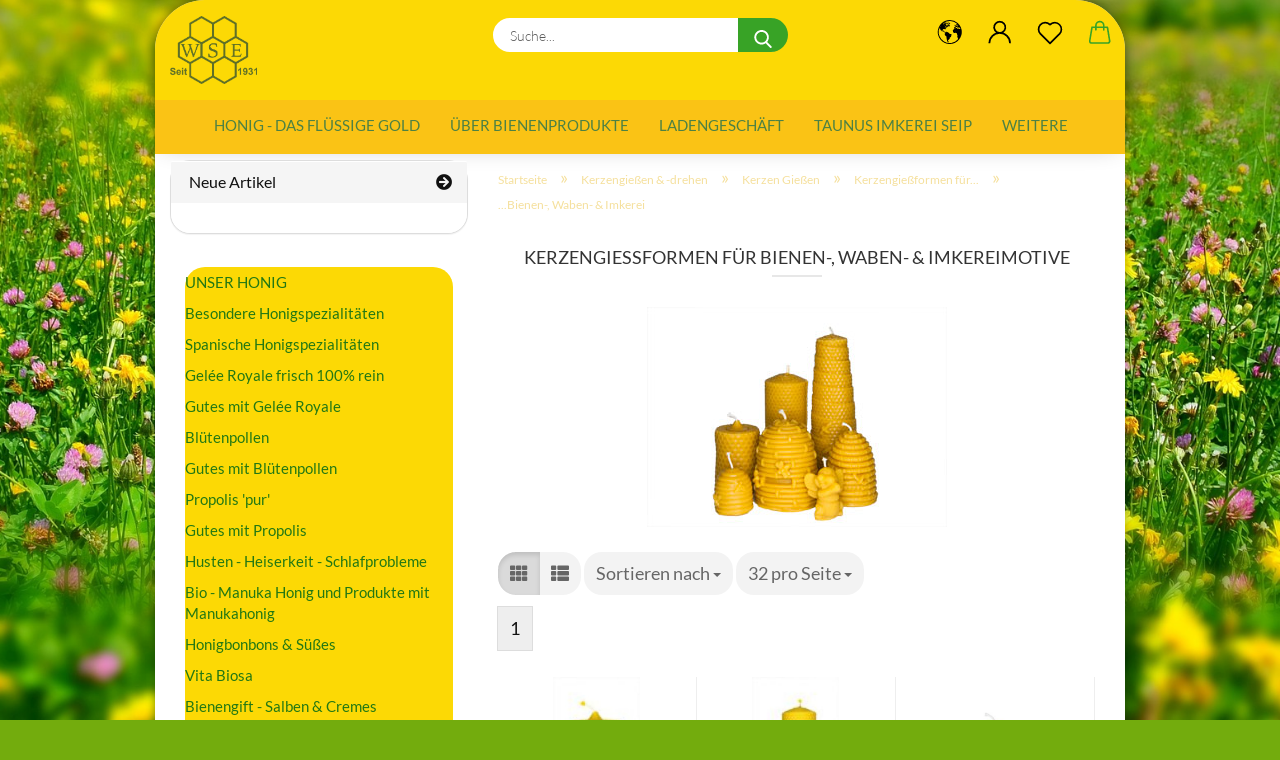

--- FILE ---
content_type: text/html; charset=utf-8
request_url: https://www.bioprodukte-seip.de/Kerzengiessen-und--drehen/Kerzen-Giessen/Kerzengiessformen-fuer---/Basiskategorie-984/
body_size: 20992
content:





	<!DOCTYPE html>
	<html xmlns="http://www.w3.org/1999/xhtml" dir="ltr" lang="de">
		
			<head>
				
					
					<!--

					=========================================================
					Shopsoftware by Gambio GmbH (c) 2005-2021 [www.gambio.de]
					=========================================================

					Gambio GmbH offers you highly scalable E-Commerce-Solutions and Services.
					The Shopsoftware is redistributable under the GNU General Public License (Version 2) [http://www.gnu.org/licenses/gpl-2.0.html].
					based on: E-Commerce Engine Copyright (c) 2006 xt:Commerce, created by Mario Zanier & Guido Winger and licensed under GNU/GPL.
					Information and contribution at http://www.xt-commerce.com

					=========================================================
					Please visit our website: www.gambio.de
					=========================================================

					-->
				

                

	

                    
                

				
					<meta name="viewport" content="width=device-width, initial-scale=1, minimum-scale=1.0" />
				

				
					<meta http-equiv="Content-Type" content="text/html; charset=utf-8" />
		<meta name="language" content="de" />
		<meta name='page-topic' content='Bienenprodukte' />
		<meta name='page-type' content='Onlineshop' />
		<meta name="keywords" content="Bioprodukte, Bienenprodukte, Naturmittel, Honig, Blütenpollen, Propolis, Gelée Royale" />
		<meta name="description" content="In unserem Bioprodukte-Shop finden Naturmittel, Bioprodukte und Bienenprodukte. Honig, Blütenpollen, Propolis und Gelée Royale bilden seit jeher die Basis unseres Angebotes. 6 Generationen Erfahrung mit Bienenprodukten - SEIP." />
		<meta property="og:description" content="In unserem Bioprodukte-Shop finden Naturmittel, Bioprodukte und Bienenprodukte. Honig, Blütenpollen, Propolis und Gelée Royale bilden seit jeher die Basis unseres Angebotes. 6 Generationen Erfahrung mit Bienenprodukten - SEIP." />
		<meta property="og:image" content="https://www.bioprodukte-seip.de/images/categories/og/" />
		<meta property="og:title" content="...Bienen-, Waben- &amp; Imkerei" />
		<meta property="og:type" content="product.group" />
		<title>...Bienen-, Waben- &amp; Imkerei - Bioprodukte, Naturmittel und Bienenprodukte - für Ihre Gesundheit!</title>

				

								
									

				
					<base href="https://www.bioprodukte-seip.de/" />
				

				
											
							<link rel="shortcut icon" href="https://www.bioprodukte-seip.de/images/logos/favicon.ico" type="image/x-icon" />
						
									

				
									

				
					                        
                            <link id="main-css" type="text/css" rel="stylesheet" href="public/theme/styles/system/main.min.css?bust=1768209527" />
                        
									

				
					<meta name="robots" content="index,follow" />
		<link rel="canonical" href="https://www.bioprodukte-seip.de/Kerzengiessen-und--drehen/Kerzen-Giessen/Kerzengiessformen-fuer---/Basiskategorie-984/?language=de" />
		<meta property="og:url" content="https://www.bioprodukte-seip.de/Kerzengiessen-und--drehen/Kerzen-Giessen/Kerzengiessformen-fuer---/Basiskategorie-984/?language=de">
		<link rel="alternate" hreflang="x-default" href="https://www.bioprodukte-seip.de/Kerzengiessen-und--drehen/Kerzen-Giessen/Kerzengiessformen-fuer---/Basiskategorie-984/?language=de" />
		<link rel="alternate" hreflang="en" href="https://www.bioprodukte-seip.de/Basiskategorie-224/Basiskategorie-260/Basiskategorie-272/Basiskategorie-984/?language=en" />
		<link rel="alternate" hreflang="de" href="https://www.bioprodukte-seip.de/Kerzengiessen-und--drehen/Kerzen-Giessen/Kerzengiessformen-fuer---/Basiskategorie-984/?language=de" />
		<script src="https://cdn.gambiohub.com/sdk/1.2.0/dist/bundle.js"></script><script>var payPalText = {"ecsNote":"Bitte w\u00e4hlen Sie ihre gew\u00fcnschte PayPal-Zahlungsweise.","paypalUnavailable":"PayPal steht f\u00fcr diese Transaktion im Moment nicht zur Verf\u00fcgung.","errorContinue":"weiter","continueToPayPal":"Weiter mit","errorCheckData":"Es ist ein Fehler aufgetreten. Bitte \u00fcberpr\u00fcfen Sie Ihre Eingaben."};var payPalButtonSettings = {"env":"live","commit":false,"style":{"label":"checkout","shape":"rect","color":"gold","layout":"vertical","tagline":false},"locale":"","fundingCardAllowed":true,"fundingELVAllowed":true,"fundingCreditAllowed":false,"createPaymentUrl":"https:\/\/www.bioprodukte-seip.de\/shop.php?do=PayPalHub\/CreatePayment&initiator=ecs","authorizedPaymentUrl":"https:\/\/www.bioprodukte-seip.de\/shop.php?do=PayPalHub\/AuthorizedPayment&initiator=ecs","checkoutUrl":"https:\/\/www.bioprodukte-seip.de\/shop.php?do=PayPalHub\/RedirectGuest","useVault":false,"jssrc":"https:\/\/www.paypal.com\/sdk\/js?client-id=AVEjCpwSc-e9jOY8dHKoTUckaKtPo0shiwe_T2rKtxp30K4TYGRopYjsUS6Qmkj6bILd7Nt72pbMWCXe&commit=false&intent=capture&components=buttons%2Cmarks%2Cmessages%2Cfunding-eligibility%2Cgooglepay%2Capplepay%2Ccard-fields&integration-date=2021-11-25&merchant-id=WHXRNUYJT8XXS&currency=EUR","partnerAttributionId":"GambioGmbH_Cart_Hub_PPXO","createOrderUrl":"https:\/\/www.bioprodukte-seip.de\/shop.php?do=PayPalHub\/CreateOrder&initiator=ecs","getOrderUrl":"https:\/\/www.bioprodukte-seip.de\/shop.php?do=PayPalHub\/GetOrder","approvedOrderUrl":"https:\/\/www.bioprodukte-seip.de\/shop.php?do=PayPalHub\/ApprovedOrder&initiator=ecs","paymentApproved":false,"developmentMode":false,"cartAmount":0};var jsShoppingCart = {"languageCode":"de","verifySca":"https:\/\/www.bioprodukte-seip.de\/shop.php?do=PayPalHub\/VerifySca","totalAmount":"0.00","currency":"EUR","env":"live","commit":false,"style":{"label":"checkout","shape":"rect","color":"gold","layout":"vertical","tagline":false},"locale":"","fundingCardAllowed":true,"fundingELVAllowed":true,"fundingCreditAllowed":false,"createPaymentUrl":"https:\/\/www.bioprodukte-seip.de\/shop.php?do=PayPalHub\/CreatePayment&initiator=ecs","authorizedPaymentUrl":"https:\/\/www.bioprodukte-seip.de\/shop.php?do=PayPalHub\/AuthorizedPayment&initiator=ecs","checkoutUrl":"https:\/\/www.bioprodukte-seip.de\/shop.php?do=PayPalHub\/RedirectGuest","useVault":false,"jssrc":"https:\/\/www.paypal.com\/sdk\/js?client-id=AVEjCpwSc-e9jOY8dHKoTUckaKtPo0shiwe_T2rKtxp30K4TYGRopYjsUS6Qmkj6bILd7Nt72pbMWCXe&commit=false&intent=capture&components=buttons%2Cmarks%2Cmessages%2Cfunding-eligibility%2Cgooglepay%2Capplepay%2Ccard-fields&integration-date=2021-11-25&merchant-id=WHXRNUYJT8XXS&currency=EUR","partnerAttributionId":"GambioGmbH_Cart_Hub_PPXO","createOrderUrl":"https:\/\/www.bioprodukte-seip.de\/shop.php?do=PayPalHub\/CreateOrder&initiator=ecs","getOrderUrl":"https:\/\/www.bioprodukte-seip.de\/shop.php?do=PayPalHub\/GetOrder","approvedOrderUrl":"https:\/\/www.bioprodukte-seip.de\/shop.php?do=PayPalHub\/ApprovedOrder&initiator=ecs","paymentApproved":false,"developmentMode":false,"cartAmount":0};var payPalBannerSettings = {};</script><script id="paypalconsent" type="application/json">{"purpose_id":null}</script><script src="GXModules/Gambio/Hub/Shop/Javascript/PayPalLoader-bust_1762188889.js" async></script><link rel="stylesheet" href="https://cdn.gambiohub.com/sdk/1.2.0/dist/css/gambio_hub.css">
				

				
									

			</head>
		
		
			<body class="page-index-type-c984 page-index-type-gm_boosted_category page-index-type-cat page-index-type-cPath"
				  data-gambio-namespace="https://www.bioprodukte-seip.de/public/theme/javascripts/system"
				  data-jse-namespace="https://www.bioprodukte-seip.de/JSEngine/build"
				  data-gambio-controller="initialize"
				  data-gambio-widget="input_number responsive_image_loader transitions header image_maps modal history dropdown core_workarounds anchor"
				  data-input_number-separator=","
					>

				
					
				

				
									

				
									
		




	



	
		<div id="outer-wrapper" >
			
				<header id="header" class="navbar">
					
		


	<div class="inside">

		<div class="row">

		
												
			<div class="navbar-header">
									
							
		<a class="navbar-brand" href="https://www.bioprodukte-seip.de/" title="Bioprodukte Seip">
			<img id="main-header-logo" class="img-responsive" src="https://www.bioprodukte-seip.de/images/logos/WSE%20Logo%20Gru%CC%88n.png" alt="Bioprodukte Seip-Logo">
		</a>
	
					
								
					
	
	
		
	
				<button type="button" class="navbar-toggle cart-icon" data-toggle="cart">
			<svg width="24" xmlns="http://www.w3.org/2000/svg" viewBox="0 0 40 40"><defs><style>.cls-1{fill:none;}</style></defs><title>cart</title><g id="Ebene_2" data-name="Ebene 2"><g id="Ebene_1-2" data-name="Ebene 1"><path d="M31,13.66a1.08,1.08,0,0,0-1.07-1H26.08V11.28a6.31,6.31,0,0,0-12.62,0v1.36H9.27a1,1,0,0,0-1,1L5.21,32A3.8,3.8,0,0,0,9,35.8H30.19A3.8,3.8,0,0,0,34,31.94Zm-15.42-1V11.28a4.2,4.2,0,0,1,8.39,0v1.35Zm-1.06,5.59a1.05,1.05,0,0,0,1.06-1.06v-2.4H24v2.4a1.06,1.06,0,0,0,2.12,0v-2.4h2.84L31.86,32a1.68,1.68,0,0,1-1.67,1.68H9a1.67,1.67,0,0,1-1.68-1.61l2.94-17.31h3.19v2.4A1.06,1.06,0,0,0,14.51,18.22Z"/></g></g></svg>
			<span class="cart-products-count hidden">
            0
        </span>
		</button>
	

				
			</div>
			
											
		

		
							






	<div class="navbar-search collapse">

		
			<form role="search" action="advanced_search_result.php" method="get" data-gambio-widget="live_search">

				<div class="navbar-search-input-group input-group">
					<input type="text" id="search-field-input" name="keywords" placeholder="Suche..." class="form-control search-input" autocomplete="off" />
					
						<button aria-label="Suche..." type="submit">
							<img src="public/theme/images/svgs/search.svg" class="gx-search-input svg--inject" alt="search icon">
						</button>
					
                    <label for="search-field-input" class="control-label sr-only">Suche...</label>
					

				</div>


									<input type="hidden" value="1" name="inc_subcat" />
				
				<div class="search-result-container"></div>

			</form>
		
	</div>


					

		
					

		
    		<!-- layout_header honeygrid -->
												<div class="navbar-secondary hidden-xs">
								





	<div id="topbar-container">
						
		
					

		
			<div class="">
				
				<nav class="navbar-inverse"  data-gambio-widget="menu link_crypter" data-menu-switch-element-position="false" data-menu-events='{"desktop": ["click"], "mobile": ["click"]}' data-menu-ignore-class="dropdown-menu">
					<ul class="nav navbar-nav">

						
													

						
													

						
													

						
													

						
													

						
													

													<li class="dropdown navbar-topbar-item first">

								
																			
											<a href="#" aria-label="Sprache auswählen" title="Sprache auswählen" role="button" class="dropdown-toggle" data-toggle-hover="dropdown">

												
													<span class="language-code hidden-xs">
																									
													<svg width="24" xmlns="http://www.w3.org/2000/svg" viewBox="0 0 40 40"><defs><style>.cls-1{fill:none;}</style></defs><title></title><g id="Ebene_2" data-name="Ebene 2"><g id="Ebene_1-2" data-name="Ebene 1"><polygon points="27.01 11.12 27.04 11.36 26.68 11.43 26.63 11.94 27.06 11.94 27.63 11.88 27.92 11.53 27.61 11.41 27.44 11.21 27.18 10.8 27.06 10.21 26.58 10.31 26.44 10.52 26.44 10.75 26.68 10.91 27.01 11.12"/><polygon points="26.6 11.31 26.62 10.99 26.34 10.87 25.94 10.96 25.65 11.44 25.65 11.74 25.99 11.74 26.6 11.31"/><path d="M18.47,12.66l-.09.22H18v.22h.1l0,.11.25,0,.16-.1.05-.21h.21l.08-.17-.19,0Z"/><polygon points="17.38 13.05 17.37 13.27 17.67 13.24 17.7 13.03 17.52 12.88 17.38 13.05"/><path d="M35.68,19.83a12.94,12.94,0,0,0-.07-1.39,15.83,15.83,0,0,0-1.06-4.35l-.12-.31a16,16,0,0,0-3-4.63l-.25-.26c-.24-.25-.48-.49-.73-.72a16,16,0,0,0-21.59.07,15.08,15.08,0,0,0-1.83,2,16,16,0,1,0,28.21,13.5c.08-.31.14-.62.2-.94a16.2,16.2,0,0,0,.25-2.8C35.69,19.94,35.68,19.89,35.68,19.83Zm-3-6.39.1-.1c.12.23.23.47.34.72H33l-.29,0Zm-2.31-2.79V9.93c.25.27.5.54.73.83l-.29.43h-1L29.73,11ZM11.06,8.87v0h.32l0-.1h.52V9l-.15.21h-.72v-.3Zm.51.72.35-.06s0,.32,0,.32l-.72.05-.14-.17Zm22.12,6.35H32.52l-.71-.53-.75.07v.46h-.24l-.26-.19-1.3-.33v-.84l-1.65.13L27.1,15h-.65l-.32,0-.8.44v.83l-1.62,1.17.14.51h.33l-.09.47-.23.09,0,1.24,1.41,1.6h.61l0-.1H27l.32-.29h.62l.34.34.93.1-.12,1.23,1,1.82-.54,1,0,.48.43.43v1.17l.56.76v1h.49a14.67,14.67,0,0,1-24.9-15V13.8l.52-.64c.18-.35.38-.68.59-1l0,.27-.61.74c-.19.35-.36.72-.52,1.09v.84l.61.29v1.16l.58,1,.48.08.06-.35-.56-.86-.11-.84h.33l.14.86.81,1.19L8.31,18l.51.79,1.29.31v-.2l.51.07,0,.37.4.07.62.17.88,1,1.12.09.11.91-.76.54,0,.81-.11.5,1.11,1.4.09.47s.4.11.45.11.9.65.9.65v2.51l.31.09-.21,1.16.51.68-.09,1.15.67,1.19.87.76.88,0,.08-.29-.64-.54,0-.27.11-.32,0-.34h-.44l-.22-.28.36-.35,0-.26-.4-.11,0-.25.58-.08.87-.42.29-.54.92-1.17-.21-.92L20,27l.84,0,.57-.45.18-1.76.63-.8.11-.52-.57-.18-.38-.62H20.09l-1-.39,0-.74L18.67,21l-.93,0-.53-.84-.48-.23,0,.26-.87.05-.32-.44-.9-.19-.74.86-1.18-.2-.08-1.32-.86-.14.35-.65-.1-.37-1.12.75-.71-.09-.25-.55.15-.57.39-.72.9-.45H13.1v.53l.63.29L13.67,16l.45-.45L15,15l.06-.42L16,13.6l1-.53L16.86,13l.65-.61.24.06.11.14.25-.28.06,0-.27,0-.28-.09v-.27l.15-.12h.32l.15.07.12.25.16,0v0h0L19,12l.07-.22.25.07v.24l-.24.16h0l0,.26.82.25h.19v-.36l-.65-.29,0-.17.54-.18,0-.52-.56-.34,0-.86-.77.37h-.28l.07-.65-1-.25L17,9.83v1l-.78.25-.31.65-.34.06v-.84l-.73-.1-.36-.24-.15-.53,1.31-.77.64-.2.06.43h.36l0-.22.37-.05V9.17l-.16-.07,0-.22.46,0,.27-.29,0,0h0l.09-.09,1-.12.43.36L18,9.28l1.42.33.19-.47h.62l.22-.42L20,8.61V8.09l-1.38-.61-.95.11-.54.28,0,.68-.56-.08-.09-.38.54-.49-1,0-.28.09L15.68,8l.37.06L16,8.39l-.62,0-.1.24-.9,0a2.22,2.22,0,0,0-.06-.51l.71,0,.54-.52-.3-.15-.39.38-.65,0-.39-.53H13L12.12,8h.79l.07.24-.2.19.88,0,.13.32-1,0-.05-.24-.62-.14-.33-.18h-.74A14.66,14.66,0,0,1,29.38,9l-.17.32-.68.26-.29.31.07.36.35,0,.21.53.6-.24.1.7h-.18l-.49-.07-.55.09-.53.75-.76.12-.11.65.32.07-.1.42-.75-.15-.69.15-.15.39.12.8.41.19h.68l.46,0,.14-.37.72-.93.47.1.47-.42.08.32,1.15.78-.14.19-.52,0,.2.28.32.07.37-.16V14l.17-.09-.13-.14-.77-.42-.2-.57h.64l.2.2.55.47,0,.57.57.61.21-.83.39-.22.08.68.38.42h.76a12.23,12.23,0,0,1,.4,1.16ZM12.42,11.27l.38-.18.35.08-.12.47-.38.12Zm2,1.1v.3h-.87l-.33-.09.08-.21.42-.18h.58v.18Zm.41.42v.29l-.22.14-.27,0v-.48Zm-.25-.12v-.35l.3.28Zm.14.7v.29l-.21.21h-.47l.08-.32.22,0,0-.11Zm-1.16-.58h.48l-.62.87-.26-.14.06-.37Zm2,.48v.29h-.46L15,13.37v-.26h0Zm-.43-.39.13-.14.23.14-.18.15Zm18.79,3.8,0-.06c0,.09,0,.17.05.25Z"/><path d="M6.18,13.8v.45c.16-.37.33-.74.52-1.09Z"/></g></g></svg>
													
																								<span class="topbar-label">Sprache auswählen</span>
											</span>
												

												
													<span class="visible-xs-block">
																									
														<span class="fa fa-globe"></span>
													
																										<span class="topbar-label">&nbsp;Sprache</span>
											</span>
												
											</a>
										
																	

								<ul class="level_2 dropdown-menu">
									<li>
										
											<form action="/Kerzengiessen-und--drehen/Kerzen-Giessen/Kerzengiessformen-fuer---/Basiskategorie-984/" method="POST" class="form-horizontal">

												
																											
															<div class="form-group">
																<label for="language-switch-dropdown">Sprache auswählen</label>
																
	<select id="language-switch-dropdown" name="language" class="form-control">
					
				<option value="de" selected="selected">Deutsch</option>
			
					
				<option value="en">English</option>
			
			</select>

															</div>
														
																									

												
																									

												
																									

												
													<div class="dropdown-footer row">
														<input type="submit" class="btn btn-primary btn-block" value="Speichern" title="Speichern" />
													</div>
												

												

											</form>
										
									</li>
								</ul>
							</li>
						
						
																								
										<li class="dropdown navbar-topbar-item">
											<a title="Anmeldung" href="/Kerzengiessen-und--drehen/Kerzen-Giessen/Kerzengiessformen-fuer---/Basiskategorie-984/#" class="dropdown-toggle" data-toggle-hover="dropdown" role="button" aria-label="Kundenlogin">
												
																											
															<span class="language-code hidden-xs">
														<svg width="24" xmlns="http://www.w3.org/2000/svg" viewBox="0 0 40 40"><defs><style>.cls-1{fill:none;}</style></defs><title></title><g id="Ebene_2" data-name="Ebene 2"><g id="Ebene_1-2" data-name="Ebene 1"><path d="M30.21,24.43a15,15,0,0,0-5.68-3.56,8.64,8.64,0,1,0-9.78,0,15,15,0,0,0-5.68,3.56A14.87,14.87,0,0,0,4.7,35H7a12.61,12.61,0,0,1,25.22,0h2.34A14.88,14.88,0,0,0,30.21,24.43ZM19.64,20.06A6.31,6.31,0,1,1,26,13.75,6.31,6.31,0,0,1,19.64,20.06Z"/></g></g></svg>
													</span>
															<span class="visible-xs-inline">
														<span class="fa fa-user-o"></span>
													</span>
														
																									

												<span class="topbar-label">Kundenlogin</span>
											</a>
											




	<ul class="dropdown-menu dropdown-menu-login arrow-top">
		
			<li class="arrow"></li>
		
		
		
			<li class="dropdown-header hidden-xs">Kundenlogin</li>
		
		
		
			<li>
				<form action="https://www.bioprodukte-seip.de/login.php?action=process" method="post" class="form-horizontal">
					<input type="hidden" name="return_url" value="https://www.bioprodukte-seip.de/Kerzengiessen-und--drehen/Kerzen-Giessen/Kerzengiessformen-fuer---/Basiskategorie-984/">
					<input type="hidden" name="return_url_hash" value="863d20b7bda8483cfa8b01296b4c0903f23f47159503b4db9e2140afc1a1d934">
					
						<div class="form-group">
                            <label for="box-login-dropdown-login-username" class="form-control sr-only">E-Mail</label>
							<input
                                autocomplete="username"
                                type="email"
                                id="box-login-dropdown-login-username"
                                class="form-control"
                                placeholder="E-Mail"
                                name="email_address"
                                aria-label="E-Mail"
                                oninput="this.setCustomValidity('')"
                                oninvalid="this.setCustomValidity('Bitte geben Sie eine korrekte Emailadresse ein')"
                            />
						</div>
					
					
                        <div class="form-group password-form-field" data-gambio-widget="show_password">
                            <label for="box-login-dropdown-login-password" class="form-control sr-only">Passwort</label>
                            <input autocomplete="current-password" type="password" id="box-login-dropdown-login-password" class="form-control" placeholder="Passwort" name="password" />
                            <button class="btn show-password hidden" type="button">
                                <i class="fa fa-eye" aria-hidden="true"></i>
                                <span class="sr-only">Toggle Password View</span>
                            </button>
                        </div>
					
					
						<div class="dropdown-footer row">
							
	
								
									<input type="submit" class="btn btn-primary btn-block" value="Anmelden" />
								
								<ul>
									
										<li>
											<a title="Konto erstellen" href="https://www.bioprodukte-seip.de/shop.php?do=CreateRegistree">
												Konto erstellen
											</a>
										</li>
									
									
										<li>
											<a title="Passwort vergessen?" href="https://www.bioprodukte-seip.de/password_double_opt.php">
												Passwort vergessen?
											</a>
										</li>
									
								</ul>
							
	

	
						</div>
					
				</form>
			</li>
		
	</ul>


										</li>
									
																					

						
															
									<li class="navbar-topbar-item">
										<a href="https://www.bioprodukte-seip.de/wish_list.php" aria-label="Merkzettel" class="dropdown-toggle" title="Merkzettel anzeigen">
											
																									
														<span class="language-code hidden-xs">
													<svg width="24" xmlns="http://www.w3.org/2000/svg" viewBox="0 0 40 40"><defs><style>.cls-1{fill:none;}</style></defs><title></title><g id="Ebene_2" data-name="Ebene 2"><g id="Ebene_1-2" data-name="Ebene 1"><path d="M19.19,36a1.16,1.16,0,0,0,1.62,0l12.7-12.61A10,10,0,0,0,20,8.7,10,10,0,0,0,6.5,23.42ZM8.12,10.91a7.6,7.6,0,0,1,5.49-2.26A7.46,7.46,0,0,1,19,10.88l0,0,.18.18a1.15,1.15,0,0,0,1.63,0l.18-.18A7.7,7.7,0,0,1,31.89,21.79L20,33.58,8.12,21.79A7.74,7.74,0,0,1,8.12,10.91Z"/></g></g></svg>
												</span>
														<span class="visible-xs-inline">
													<span class="fa fa-heart-o"></span>
												</span>
													
																							

											<span class="topbar-label">Merkzettel</span>
										</a>
									</li>
								
													

						<li class="dropdown navbar-topbar-item topbar-cart" data-gambio-widget="cart_dropdown">
						<a
								title="Warenkorb"
								aria-label="Warenkorb"
                                role="button"
								class="dropdown-toggle"
								href="/Kerzengiessen-und--drehen/Kerzen-Giessen/Kerzengiessformen-fuer---/Basiskategorie-984/#"
	                            data-toggle="cart"
						>
						<span class="cart-info-wrapper">
							
								<!-- layout_header_SECONDARY_NAVIGATION.html malibu -->
																	
									<svg width="24" xmlns="http://www.w3.org/2000/svg" viewBox="0 0 40 40"><defs><style>.cls-1{fill:none;}</style></defs><title></title><g id="Ebene_2" data-name="Ebene 2"><g id="Ebene_1-2" data-name="Ebene 1"><path d="M31,13.66a1.08,1.08,0,0,0-1.07-1H26.08V11.28a6.31,6.31,0,0,0-12.62,0v1.36H9.27a1,1,0,0,0-1,1L5.21,32A3.8,3.8,0,0,0,9,35.8H30.19A3.8,3.8,0,0,0,34,31.94Zm-15.42-1V11.28a4.2,4.2,0,0,1,8.39,0v1.35Zm-1.06,5.59a1.05,1.05,0,0,0,1.06-1.06v-2.4H24v2.4a1.06,1.06,0,0,0,2.12,0v-2.4h2.84L31.86,32a1.68,1.68,0,0,1-1.67,1.68H9a1.67,1.67,0,0,1-1.68-1.61l2.94-17.31h3.19v2.4A1.06,1.06,0,0,0,14.51,18.22Z"/></g></g></svg>
									
															

							<span class="topbar-label">
								<br />
								<span class="products">
									0,00 EUR
								</span>
							</span>

							
																	<span class="cart-products-count edge hidden">
										
									</span>
															
						</span>
						</a>

				</li>

				
			</ul>
		</nav>
				
			</div>
		
	</div>


			</div>
					

		</div>

	</div>
    
    <div id="offcanvas-cart-overlay"></div>
    <div id="offcanvas-cart-content">

        <button aria-label="Warenkorb schließen" data-toggle="cart" class="offcanvas-cart-close c-hamburger c-hamburger--htx">
            <span></span>
            Menü
        </button>
        <!-- layout_header_cart_dropdown begin -->
        



	<ul class="dropdown-menu arrow-top cart-dropdown cart-empty">
		
			<li class="arrow"></li>
		
	
		
					
	
		
			<li class="cart-dropdown-inside">
		
				
									
				
									
						<div class="cart-empty">
							Sie haben noch keine Artikel in Ihrem Warenkorb.
						</div>
					
								
			</li>
		
	</ul>
        <!-- layout_header_cart_dropdown end -->

    </div>









	<noscript>
		<div class="alert alert-danger noscript-notice" role="alert">
			JavaScript ist in Ihrem Browser deaktiviert. Aktivieren Sie JavaScript, um alle Funktionen des Shops nutzen und alle Inhalte sehen zu können.
		</div>
	</noscript>


     



	
					
				<div id="categories">
					<div class="navbar-collapse collapse">
						
							<nav class="navbar-default navbar-categories " data-gambio-widget="menu">
								
									<ul class="level-1 nav navbar-nav">
																					
												<li class="level-1-child topmenu-content" data-id="top_custom-0">
													
														<a class="dropdown-toggle" href="https://www.bioprodukte-seip.de/info/unser-honig-das-fluessige-gold.html" target="" title="Honig - das flüssige Gold">
															Honig - das flüssige Gold
														</a>
													
												</li>
											
																					
												<li class="level-1-child topmenu-content" data-id="top_custom-1">
													
														<a class="dropdown-toggle" href="https://www.bioprodukte-seip.de/info/Bienenprodukte--Honig--Bluetenpollen--Propolis--Gelee-Royale--Bienenwachs--Biozentrum--Imkerei--Imkerhonig.html" target="" title="Über Bienenprodukte">
															Über Bienenprodukte
														</a>
													
												</li>
											
																					
												<li class="level-1-child topmenu-content" data-id="top_custom-2">
													
														<a class="dropdown-toggle" href="https://www.bioprodukte-seip.de/info/Ladengeschaeft.html" target="" title="Ladengeschäft">
															Ladengeschäft
														</a>
													
												</li>
											
																					
												<li class="level-1-child topmenu-content" data-id="top_custom-3">
													
														<a class="dropdown-toggle" href="https://www.bioprodukte-seip.de/info/Taunus-Imkerei-Seip.html" target="" title="Taunus Imkerei SEIP">
															Taunus Imkerei SEIP
														</a>
													
												</li>
											
																					
												<li class="level-1-child topmenu-content" data-id="top_custom-4">
													
														<a class="dropdown-toggle" href="https://www.bioprodukte-seip.de/info/Fordern-Sie-unsere-Kataloge-an.html" target="" title="Kataloge anfordern">
															Kataloge anfordern
														</a>
													
												</li>
											
																					
												<li class="level-1-child topmenu-content" data-id="top_custom-5">
													
														<a class="dropdown-toggle" href="https://www.bioprodukte-seip.de/info/mein-kontakt.html" target="" title="Kontakt">
															Kontakt
														</a>
													
												</li>
											
																					
												<li class="level-1-child topmenu-content" data-id="top_custom-6">
													
														<a class="dropdown-toggle" href="https://www.bioprodukte-seip.de/info/callback-service.html" target="" title="Wir rufen Sie zurück!">
															Wir rufen Sie zurück!
														</a>
													
												</li>
											
																				
										
											<li class="dropdown dropdown-more" style="display: none">
												
													<a class="dropdown-toggle" href="#" title="">
														Weitere
													</a>
												
												
													<ul class="level-2 dropdown-menu ignore-menu"></ul>
												
											</li>
										
									</ul>
								
							</nav>
						
					</div>
				</div>
			
			

				</header>
				<button id="meco-overlay-menu-toggle" aria-label="Warenkorb schließen" data-toggle="menu" class="c-hamburger c-hamburger--htx visible-xs-block">
					<span></span> Menü
				</button>
				<div id="meco-overlay-menu">
					
																									<div class="meco-overlay-menu-search">
								






	<div class=" collapse">

		
			<form role="search" action="advanced_search_result.php" method="get" data-gambio-widget="live_search">

				<div class="- ">
					<input type="text" id="search-field-input-overlay" name="keywords" placeholder="Suche..." class="form-control search-input" autocomplete="off" />
					
						<button aria-label="Suche..." type="submit">
							<img src="public/theme/images/svgs/search.svg" class="gx-search-input svg--inject" alt="search icon">
						</button>
					
                    <label for="search-field-input-overlay" class="control-label sr-only">Suche...</label>
					

				</div>


									<input type="hidden" value="1" name="inc_subcat" />
				
				<div class="search-result-container"></div>

			</form>
		
	</div>


							</div>
											
				</div>
			

			
				
				

			
				<div id="wrapper">
					<div class="row">

						
							<div id="main">
								<div class="main-inside">
									
										
	
			<script type="application/ld+json">{"@context":"https:\/\/schema.org","@type":"BreadcrumbList","itemListElement":[{"@type":"ListItem","position":1,"name":"Startseite","item":"https:\/\/www.bioprodukte-seip.de\/"},{"@type":"ListItem","position":2,"name":"Kerzengie\u00dfen & -drehen","item":"https:\/\/www.bioprodukte-seip.de\/Kerzengiessen-und--drehen\/"},{"@type":"ListItem","position":3,"name":"Kerzen Gie\u00dfen","item":"https:\/\/www.bioprodukte-seip.de\/Kerzengiessen-und--drehen\/Kerzen-Giessen\/"},{"@type":"ListItem","position":4,"name":"Kerzengie\u00dfformen f\u00fcr...","item":"https:\/\/www.bioprodukte-seip.de\/Kerzengiessen-und--drehen\/Kerzen-Giessen\/Kerzengiessformen-fuer---\/"},{"@type":"ListItem","position":5,"name":"...Bienen-, Waben- & Imkerei","item":"https:\/\/www.bioprodukte-seip.de\/Kerzengiessen-und--drehen\/Kerzen-Giessen\/Kerzengiessformen-fuer---\/Basiskategorie-984\/"}]}</script>
	    
		<div id="breadcrumb_navi">
            				<span class="breadcrumbEntry">
													<a href="https://www.bioprodukte-seip.de/" class="headerNavigation" >
								<span aria-label="Startseite">Startseite</span>
							</a>
											</span>
                <span class="breadcrumbSeparator"> &raquo; </span>            				<span class="breadcrumbEntry">
													<a href="https://www.bioprodukte-seip.de/Kerzengiessen-und--drehen/" class="headerNavigation" >
								<span aria-label="Kerzengießen & -drehen">Kerzengießen & -drehen</span>
							</a>
											</span>
                <span class="breadcrumbSeparator"> &raquo; </span>            				<span class="breadcrumbEntry">
													<a href="https://www.bioprodukte-seip.de/Kerzengiessen-und--drehen/Kerzen-Giessen/" class="headerNavigation" >
								<span aria-label="Kerzen Gießen">Kerzen Gießen</span>
							</a>
											</span>
                <span class="breadcrumbSeparator"> &raquo; </span>            				<span class="breadcrumbEntry">
													<a href="https://www.bioprodukte-seip.de/Kerzengiessen-und--drehen/Kerzen-Giessen/Kerzengiessformen-fuer---/" class="headerNavigation" >
								<span aria-label="Kerzengießformen für...">Kerzengießformen für...</span>
							</a>
											</span>
                <span class="breadcrumbSeparator"> &raquo; </span>            				<span class="breadcrumbEntry">
													<span aria-label="...Bienen-, Waben- & Imkerei">...Bienen-, Waben- & Imkerei</span>
                        					</span>
                            		</div>
    


									

									
										<div id="shop-top-banner">
																					</div>
									

									


	
		<div id="categories-below-breadcrumb_984" data-gx-content-zone="categories-below-breadcrumb_984" class="gx-content-zone">

</div>
	

	
		


	<div class="filter-selection-container hidden">
				
		
		<p><strong>Aktueller Filter</strong></p>
		
		
			</div>
	
	
	
	
		
	
					
							
			


	
			

	
	
	
	
		
	






	




	
		
	

	
		
	

	
		
	
					
									
						<h1>Kerzengießformen für Bienen-, Waben- &amp; Imkereimotive</h1>
					
							
			


	
					
				<div class="categories-description-container">

					
						
															
                                                                                                                    <div class="categories-images">
                                            <img src="images/categories/imkerkerzen_2.jpg" alt="...Bienen-, Waben- &amp; Imkerei" title="...Bienen-, Waben- &amp; Imkerei" class="img-responsive" />
                                        </div>
                                    								
													
												
													
					

				</div>
			
			

	

	

				
		
							
		
		


	<div class="productlisting-filter-container"
		 data-gambio-widget="product_listing_filter"
		 data-product_listing_filter-target=".productlist-viewmode">
		<form name="panel"
			  action="/Kerzengiessen-und--drehen/Kerzen-Giessen/Kerzengiessformen-fuer---/Basiskategorie-984/"
			  method="get" >
			<input type="hidden" name="view_mode" value="tiled" />

			<div class="row">
                <div class="col-xs-12 col-lg-6">

					
	<div class="productlisting-filter-hiddens">
			</div>

					
						<div class="jsPanelViewmode panel-viewmode clearfix productlist-viewmode-grid btn-group">
							<a href="/"
                               role="button"
							   class="btn btn-default jsProductListingGrid productlisting-listing-grid active"
							   data-product_listing_filter-add="productlist-viewmode-grid"
							   data-product_listing_filter-url-param="tiled"
							   rel="nofollow"
							   aria-label="Kachelansicht"
							   title="Kachelansicht"> <i class="fa fa-th"></i> </a> <a href="/"
                                                                                             role="button"
																											   class="btn btn-default jsProductListingList productlisting-listing-list"
																											   data-product_listing_filter-add="productlist-viewmode-list"
																											   data-product_listing_filter-url-param="default"
																											   rel="nofollow"
																											   aria-label="Listenansicht"
																											   title="Listenansicht">
								<i class="fa fa-th-list"></i> </a>
						</div>
					

					
						<a href="#filterbox-container"
						   class="btn btn-default filter-button js-open-modal hidden-sm hidden-md hidden-lg"
						   data-modal-type="alert"
						   data-modal-settings='{"title": "FILTER", "dialogClass": "box-filter"}'
						   rel="nofollow">
							<i class="fa fa-filter"></i>
                            <span class="sr-only">FILTER</span>
                        </a>
					


					
						<div class="btn-group dropdown custom-dropdown" data-dropdown-shorten="null">
							
								<button type="button" role="combobox" class="btn btn-default dropdown-toggle" aria-label="Sortiere Artikel nach" aria-expanded="false" aria-haspopup="listbox" aria-controls="sort-listing-panel">
									<span class="dropdown-name">
										Sortieren nach 
																			</span> <span class="caret"></span>
								</button>
							
							
								<ul id="sort-listing-panel" class="dropdown-menu">
									<li><a data-rel="price_asc"
										   href="/"
										   rel="nofollow"
										   role="button"
                                           aria-label="Preis aufsteigend"
										   title="Preis aufsteigend">Preis aufsteigend</a>
									</li>
									<li><a data-rel="price_desc"
										   href="/"
										   rel="nofollow"
										   role="button"
                                           aria-label="Preis absteigend"
										   title="Preis absteigend">Preis absteigend</a></li>
									<li class="divider"></li>
									<li><a data-rel="name_asc"
										   href="/"
										   rel="nofollow"
										   role="button"
                                           aria-label="Name aufsteigend"
										   title="Name aufsteigend">Name aufsteigend</a>
									</li>
									<li><a data-rel="name_desc"
										   href="/"
										   rel="nofollow"
										   role="button"
                                           aria-label="Name absteigend"
										   title="Name absteigend">Name absteigend</a>
									</li>
									<li class="divider"></li>
									<li><a data-rel="date_asc"
										   href="/"
										   rel="nofollow"
										   role="button"
                                           aria-label="Einstelldatum aufsteigend"
										   title="Einstelldatum aufsteigend">Einstelldatum aufsteigend</a>
									</li>
									<li><a data-rel="date_desc"
										   href="/"
										   rel="nofollow"
										   role="button"
                                           aria-label="Einstelldatum absteigend"
										   title="Einstelldatum absteigend">Einstelldatum absteigend</a>
									</li>
									<li class="divider"></li>
									<li><a data-rel="shipping_asc"
										   href="/"
										   rel="nofollow"
										   role="button"
                                           aria-label="Lieferzeit aufsteigend"
										   title="Lieferzeit aufsteigend">Lieferzeit aufsteigend</a></li>
									<li><a data-rel="shipping_desc"
										   href="/"
										   rel="nofollow"
										   role="button"
                                           aria-label="Lieferzeit absteigend"
										   title="Lieferzeit absteigend">Lieferzeit absteigend</a></li>
								</ul>
							
							
                                <label for="sort-listing-option-panel" class="form-control sr-only">Sortieren nach </label>
								<select id="sort-listing-option-panel" name="listing_sort" class="jsReload input-select">
									<option value="" selected="selected">Sortieren nach </option>
									<option value="price_asc">Preis aufsteigend</option>
									<option value="price_desc">Preis absteigend</option>
									<option value="name_asc">Name aufsteigend</option>
									<option value="name_desc">Name absteigend</option>
									<option value="date_asc">Einstelldatum aufsteigend</option>
									<option value="date_desc">Einstelldatum absteigend</option>
									<option value="shipping_asc">Lieferzeit aufsteigend</option>
									<option value="shipping_desc">Lieferzeit absteigend</option>
								</select>
							
						</div>
					

					
					
						<div class="btn-group dropdown custom-dropdown" data-dropdown-shorten="null">
							
								<button type="button" role="combobox" class="btn btn-default dropdown-toggle" aria-label="Artikel pro Seite" aria-expanded="false" aria-haspopup="listbox" aria-controls="items-per-page-panel">
									<span class="dropdown-name">
										32 pro Seite
																			</span> <span class="caret"></span>
								</button>
							
							
								<ul id="items-per-page-panel" class="dropdown-menu">
									<li>										<a data-rel="32" href="/" role="button" aria-label="32 pro Seite" title="32 pro Seite" rel="nofollow">32 pro Seite</a></li>
									<li>										<a data-rel="64" href="/" role="button" aria-label="64 pro Seite" title="64 pro Seite" rel="nofollow">64 pro Seite</a></li>
									<li>										<a data-rel="96" href="/" role="button" aria-label="96 pro Seite" title="96 pro Seite" rel="nofollow">96 pro Seite</a></li>
									<li>										<a data-rel="192" href="/" role="button" aria-label="192 pro Seite" title="192 pro Seite" rel="nofollow">192 pro Seite</a></li>
									<li>										<a data-rel="384" href="/" role="button" aria-label="384 pro Seite" title="384 pro Seite" rel="nofollow">384 pro Seite</a></li>
								</ul>
							
							
                                <label for="items-per-page-dropdown-option-panel" class="form-control sr-only"> pro Seite</label>
								<select id="items-per-page-dropdown-option-panel" name="listing_count" class="jsReload input-select">
									<option value="32">32 pro Seite</option>
									<option value="64">64 pro Seite</option>
									<option value="96">96 pro Seite</option>
									<option value="192">192 pro Seite</option>
									<option value="384">384 pro Seite</option>
								</select>
							
						</div>
					

				</div>

				
                    <div class="col-xs-12 col-lg-6">
						



	<div class="panel-pagination text-right">
		<nav>
			<ul class="pagination">
				<li>
									</li><!-- to avoid spaces
									--><li>
											<span class="active">1</span>
									</li><!-- to avoid spaces
								--><li>
									</li>
			</ul>
		</nav>
	</div>
					</div>
				

			</div>

		</form>
	</div>

	

	
		<div class="container-fluid"
			 data-gambio-widget="product_hover"
			 data-product_hover-scope=".productlist-viewmode-grid">
			<div class="row product-filter-target productlist productlist-viewmode productlist-viewmode-grid"
				 data-gambio-widget="cart_handler">

				
					




		
								
								
		
			
		
	
		
			
		
	
		
			






	
		
	

	
		<div class="product-container"
				 data-index="productlist_3557">

			
				<form  class="product-tile no-status-check">
					
					
						<div class="inside">
							<div class="content-container">
								<div class="content-container-inner">
									
									
										<figure class="image" id="productlist_3557_img">
											
																									
																																																	
														<span title="Gießform Kerze mit Wabenmuster" class="product-hover-main-image product-image">
                                                            <a href="https://www.bioprodukte-seip.de/Kerzengiessen-und--drehen/Kerzen-Giessen/Kerzengiessformen-fuer---/Basiskategorie-984/giessform-kerze-mit-wabenmuster.html">
    															<img src="images/product_images/info_images/K0534.jpg" alt="Gießform Kerze mit Wabenmuster" loading="lazy">
                                                            </a>
														</span>
													
																							

											
																							

											
																							

											
																							
										</figure>
									
									
									
										<div class="title-description">
											
												<div class="title">
													<a href="https://www.bioprodukte-seip.de/Kerzengiessen-und--drehen/Kerzen-Giessen/Kerzengiessformen-fuer---/Basiskategorie-984/giessform-kerze-mit-wabenmuster.html" title="Gießform Kerze mit Wabenmuster" class="product-url ">
														Gießform Kerze mit Wabenmuster
													</a>
												</div>
											
											

											
																									
														<div class="description hidden-grid">
															<span style="font-size:14px;">Kerze: 85 x 55 mm - 160g<br />
Dochtst&auml;rke: 7</span>
														</div>
													
																							
				
											
												
											

											
																							
				
				
											
												<div class="shipping hidden visible-list">
													
																													
																															
															
															
																																	
																		<div class="shipping-info-short">
																			Lieferzeit:
																			
																																									
																																													<img src="images/icons/status/green.png" alt="lieferbar" title="lieferbar" />
																																												lieferbar
																					
																																							
																		</div>
																	
																	
																																					
																				<a class="js-open-modal" data-modal-type="iframe" data-modal-settings='{"title": "Lieferzeit:"}' href="popup/liefer--und-versandkosten.html" title="Ausland abweichend" rel="nofollow">
																					(Ausland abweichend)
																				</a>
																			
																																			
																	
																																			
																	<br />
																															

															
																<span class="products-details-weight-container">
																	
																																			

																	
																																					
																				Versandgewicht: 
																				<span>0,2</span>
																				kg je 
																																									Stück
																																							
																																			
																</span>
															
																											
												</div><!-- // .shipping -->
											
				
										</div><!-- // .title-description -->
									

									
										
																							<div class="hidden-list rating-container">
													<span  title="Gießform Kerze mit Wabenmuster">
																													


	<span class="rating-stars rating-stars--10" title="Bisher wurden keine Rezensionen zu diesem Produkt abgegeben">
		<span class="gm-star"></span>
		<span class="gm-star"></span>
		<span class="gm-star"></span>
		<span class="gm-star"></span>
		<span class="gm-star"></span>
		<span class="rating-stars-mask">
			<span class="rating-stars-inside">
				<span class="gm-star"></span>
				<span class="gm-star"></span>
				<span class="gm-star"></span>
				<span class="gm-star"></span>
				<span class="gm-star"></span>
			</span>
		</span>
	</span>
																											</span>
												</div>
																					
									
				
									
										<div class="price-tax">

											
																									
														<div class="rating hidden-grid">
															<span  title="Gießform Kerze mit Wabenmuster">
																																	


	<span class="rating-stars rating-stars--10" title="Bisher wurden keine Rezensionen zu diesem Produkt abgegeben">
		<span class="gm-star"></span>
		<span class="gm-star"></span>
		<span class="gm-star"></span>
		<span class="gm-star"></span>
		<span class="gm-star"></span>
		<span class="rating-stars-mask">
			<span class="rating-stars-inside">
				<span class="gm-star"></span>
				<span class="gm-star"></span>
				<span class="gm-star"></span>
				<span class="gm-star"></span>
				<span class="gm-star"></span>
			</span>
		</span>
	</span>
																															</span>
														</div>
													
    
																							
											
											
												<div class="price">
													<span class="current-price-container" title="Gießform Kerze mit Wabenmuster">
														26,95 EUR
														
																																																								</span>
												</div>
											

											
												<div class="shipping hidden visible-flyover">
													
																											
													
													
																													
																<div class="shipping-info-short">
																	Lieferzeit:
																	
																																					
																																									<img src="images/icons/status/green.png" alt="lieferbar" title="lieferbar" />
																																								lieferbar
																			
																																			
																</div>
															
																											
												</div><!-- // .shipping -->
											

											
												<div class="additional-container">
													<!-- Use this if you want to add something to the product tiles -->
												</div>
											
				
											
												<div class="tax-shipping-hint hidden-grid">
																											<div class="tax">inkl. 19% MwSt. zzgl. 
				<a class="gm_shipping_link lightbox_iframe" href="https://www.bioprodukte-seip.de/popup/liefer--und-versandkosten.html"
						target="_self"
						rel="nofollow"
						data-modal-settings='{"title":"Versand", "sectionSelector": ".content_text", "bootstrapClass": "modal-lg"}'>
					<span style="text-decoration:underline">Versand</span>
		        </a></div>
																									</div>
											
				
											
												<div class="cart-error-msg alert alert-danger hidden hidden-grid" role="alert"></div>
											
				
											<div class="button-input hidden-grid"  data-gambio-widget="input_number">
												
																											
															<div class="row">
																<div class="col-xs-12 col-lg-3 quantity-input" data-gambio-widget="input_number">
																	
																																																								<input type="text" name="products_qty" id="gm_attr_calc_qty_3557" class="form-control js-calculate-qty gm_listing_form gm_class_input" value="1" />
																																			
																</div>
						
																<div class="col-xs-12 col-lg-9">
																	
																																				
																			<button class="btn btn-primary btn-buy btn-block pull-right js-btn-add-to-cart"
																					type="submit"
																					name="btn-add-to-cart"
																					title="In den Warenkorb">
																																									In den Warenkorb
																																							</button>
																		
																	
																</div>
															</div>
														
																									
											
												<input type="hidden" name="products_id" value="3557" />
											</div><!-- // .button-input -->
										</div><!-- // .price-tax -->
									
								</div><!-- // .content-container-inner -->
							</div><!-- // .content-container -->
						</div><!-- // .inside -->
					
				</form>
			

			
							
		</div><!-- // .product-container -->
	

		
	
		
								
								
		
			
		
	
		
			
		
	
		
			






	
		
	

	
		<div class="product-container"
				 data-index="productlist_3558">

			
				<form  class="product-tile no-status-check">
					
					
						<div class="inside">
							<div class="content-container">
								<div class="content-container-inner">
									
									
										<figure class="image" id="productlist_3558_img">
											
																									
																																																	
														<span title="Wabenkerze Gießform" class="product-hover-main-image product-image">
                                                            <a href="https://www.bioprodukte-seip.de/Kerzengiessen-und--drehen/Kerzen-Giessen/Kerzengiessformen-fuer---/Basiskategorie-984/wabenkerze-giessform.html">
    															<img src="images/product_images/info_images/K0536.jpg" alt="Wabenkerze Gießform" loading="lazy">
                                                            </a>
														</span>
													
																							

											
																							

											
																							

											
																							
										</figure>
									
									
									
										<div class="title-description">
											
												<div class="title">
													<a href="https://www.bioprodukte-seip.de/Kerzengiessen-und--drehen/Kerzen-Giessen/Kerzengiessformen-fuer---/Basiskategorie-984/wabenkerze-giessform.html" title="Wabenkerze Gießform" class="product-url ">
														Wabenkerze Gießform
													</a>
												</div>
											
											

											
																									
														<div class="description hidden-grid">
															<span style="font-size:14px;">Kerze: 90 x 40 mm - 100 g<br />
Dochtst&auml;rke: 7</span>
														</div>
													
																							
				
											
												
											

											
																							
				
				
											
												<div class="shipping hidden visible-list">
													
																													
																															
															
															
																																	
																		<div class="shipping-info-short">
																			Lieferzeit:
																			
																																									
																																													<img src="images/icons/status/green.png" alt="lieferbar" title="lieferbar" />
																																												lieferbar
																					
																																							
																		</div>
																	
																	
																																					
																				<a class="js-open-modal" data-modal-type="iframe" data-modal-settings='{"title": "Lieferzeit:"}' href="popup/liefer--und-versandkosten.html" title="Ausland abweichend" rel="nofollow">
																					(Ausland abweichend)
																				</a>
																			
																																			
																	
																																			
																	<br />
																															

															
																<span class="products-details-weight-container">
																	
																																			

																	
																																					
																				Versandgewicht: 
																				<span>0,2</span>
																				kg je 
																																									Stück
																																							
																																			
																</span>
															
																											
												</div><!-- // .shipping -->
											
				
										</div><!-- // .title-description -->
									

									
										
																							<div class="hidden-list rating-container">
													<span  title="Wabenkerze Gießform">
																													


	<span class="rating-stars rating-stars--10" title="Bisher wurden keine Rezensionen zu diesem Produkt abgegeben">
		<span class="gm-star"></span>
		<span class="gm-star"></span>
		<span class="gm-star"></span>
		<span class="gm-star"></span>
		<span class="gm-star"></span>
		<span class="rating-stars-mask">
			<span class="rating-stars-inside">
				<span class="gm-star"></span>
				<span class="gm-star"></span>
				<span class="gm-star"></span>
				<span class="gm-star"></span>
				<span class="gm-star"></span>
			</span>
		</span>
	</span>
																											</span>
												</div>
																					
									
				
									
										<div class="price-tax">

											
																									
														<div class="rating hidden-grid">
															<span  title="Wabenkerze Gießform">
																																	


	<span class="rating-stars rating-stars--10" title="Bisher wurden keine Rezensionen zu diesem Produkt abgegeben">
		<span class="gm-star"></span>
		<span class="gm-star"></span>
		<span class="gm-star"></span>
		<span class="gm-star"></span>
		<span class="gm-star"></span>
		<span class="rating-stars-mask">
			<span class="rating-stars-inside">
				<span class="gm-star"></span>
				<span class="gm-star"></span>
				<span class="gm-star"></span>
				<span class="gm-star"></span>
				<span class="gm-star"></span>
			</span>
		</span>
	</span>
																															</span>
														</div>
													
    
																							
											
											
												<div class="price">
													<span class="current-price-container" title="Wabenkerze Gießform">
														18,90 EUR
														
																																																								</span>
												</div>
											

											
												<div class="shipping hidden visible-flyover">
													
																											
													
													
																													
																<div class="shipping-info-short">
																	Lieferzeit:
																	
																																					
																																									<img src="images/icons/status/green.png" alt="lieferbar" title="lieferbar" />
																																								lieferbar
																			
																																			
																</div>
															
																											
												</div><!-- // .shipping -->
											

											
												<div class="additional-container">
													<!-- Use this if you want to add something to the product tiles -->
												</div>
											
				
											
												<div class="tax-shipping-hint hidden-grid">
																											<div class="tax">inkl. 19% MwSt. zzgl. 
				<a class="gm_shipping_link lightbox_iframe" href="https://www.bioprodukte-seip.de/popup/liefer--und-versandkosten.html"
						target="_self"
						rel="nofollow"
						data-modal-settings='{"title":"Versand", "sectionSelector": ".content_text", "bootstrapClass": "modal-lg"}'>
					<span style="text-decoration:underline">Versand</span>
		        </a></div>
																									</div>
											
				
											
												<div class="cart-error-msg alert alert-danger hidden hidden-grid" role="alert"></div>
											
				
											<div class="button-input hidden-grid"  data-gambio-widget="input_number">
												
																											
															<div class="row">
																<div class="col-xs-12 col-lg-3 quantity-input" data-gambio-widget="input_number">
																	
																																																								<input type="text" name="products_qty" id="gm_attr_calc_qty_3558" class="form-control js-calculate-qty gm_listing_form gm_class_input" value="1" />
																																			
																</div>
						
																<div class="col-xs-12 col-lg-9">
																	
																																				
																			<button class="btn btn-primary btn-buy btn-block pull-right js-btn-add-to-cart"
																					type="submit"
																					name="btn-add-to-cart"
																					title="In den Warenkorb">
																																									In den Warenkorb
																																							</button>
																		
																	
																</div>
															</div>
														
																									
											
												<input type="hidden" name="products_id" value="3558" />
											</div><!-- // .button-input -->
										</div><!-- // .price-tax -->
									
								</div><!-- // .content-container-inner -->
							</div><!-- // .content-container -->
						</div><!-- // .inside -->
					
				</form>
			

			
							
		</div><!-- // .product-container -->
	

		
	
		
								
								
		
			
		
	
		
			
		
	
		
			






	
		
	

	
		<div class="product-container"
				 data-index="productlist_804">

			
				<form  class="product-tile no-status-check">
					
					
						<div class="inside">
							<div class="content-container">
								<div class="content-container-inner">
									
									
										<figure class="image" id="productlist_804_img">
											
																									
																																																	
														<span title="Bienenkorb mit Bienen - Gießform" class="product-hover-main-image product-image">
                                                            <a href="https://www.bioprodukte-seip.de/Kerzengiessen-und--drehen/Kerzen-Giessen/Kerzengiessformen-fuer---/Basiskategorie-984/Bienenkorb-mit-Bienen-804.html">
    															<img src="images/product_images/info_images/60109.jpg" alt="Bienenkorb mit Bienen - Gießform" loading="lazy">
                                                            </a>
														</span>
													
																							

											
																							

											
																							

											
																							
										</figure>
									
									
									
										<div class="title-description">
											
												<div class="title">
													<a href="https://www.bioprodukte-seip.de/Kerzengiessen-und--drehen/Kerzen-Giessen/Kerzengiessformen-fuer---/Basiskategorie-984/Bienenkorb-mit-Bienen-804.html" title="Bienenkorb mit Bienen - Gießform" class="product-url ">
														Bienenkorb mit Bienen - Gießform
													</a>
												</div>
											
											

											
																									
														<div class="description hidden-grid">
															<span style="font-size:14px;">Kerze: 80 x 70 mm - 180 g<br />
Dochtst&auml;rke: 8</span>
														</div>
													
																							
				
											
												
											

											
																							
				
				
											
												<div class="shipping hidden visible-list">
													
																													
																															
															
															
																																	
																		<div class="shipping-info-short">
																			Lieferzeit:
																			
																																									
																																													<img src="images/icons/status/green.png" alt="lieferbar" title="lieferbar" />
																																												lieferbar
																					
																																							
																		</div>
																	
																	
																																					
																				<a class="js-open-modal" data-modal-type="iframe" data-modal-settings='{"title": "Lieferzeit:"}' href="popup/liefer--und-versandkosten.html" title="Ausland abweichend" rel="nofollow">
																					(Ausland abweichend)
																				</a>
																			
																																			
																	
																																			
																	<br />
																															

															
																<span class="products-details-weight-container">
																	
																																			

																	
																																					
																				Versandgewicht: 
																				<span>0,3</span>
																				kg je 
																																									Stück
																																							
																																			
																</span>
															
																											
												</div><!-- // .shipping -->
											
				
										</div><!-- // .title-description -->
									

									
										
																							<div class="hidden-list rating-container">
													<span  title="Bienenkorb mit Bienen - Gießform">
																													


	<span class="rating-stars rating-stars--10" title="Bisher wurden keine Rezensionen zu diesem Produkt abgegeben">
		<span class="gm-star"></span>
		<span class="gm-star"></span>
		<span class="gm-star"></span>
		<span class="gm-star"></span>
		<span class="gm-star"></span>
		<span class="rating-stars-mask">
			<span class="rating-stars-inside">
				<span class="gm-star"></span>
				<span class="gm-star"></span>
				<span class="gm-star"></span>
				<span class="gm-star"></span>
				<span class="gm-star"></span>
			</span>
		</span>
	</span>
																											</span>
												</div>
																					
									
				
									
										<div class="price-tax">

											
																									
														<div class="rating hidden-grid">
															<span  title="Bienenkorb mit Bienen - Gießform">
																																	


	<span class="rating-stars rating-stars--10" title="Bisher wurden keine Rezensionen zu diesem Produkt abgegeben">
		<span class="gm-star"></span>
		<span class="gm-star"></span>
		<span class="gm-star"></span>
		<span class="gm-star"></span>
		<span class="gm-star"></span>
		<span class="rating-stars-mask">
			<span class="rating-stars-inside">
				<span class="gm-star"></span>
				<span class="gm-star"></span>
				<span class="gm-star"></span>
				<span class="gm-star"></span>
				<span class="gm-star"></span>
			</span>
		</span>
	</span>
																															</span>
														</div>
													
    
																							
											
											
												<div class="price">
													<span class="current-price-container" title="Bienenkorb mit Bienen - Gießform">
														26,70 EUR
														
																																																								</span>
												</div>
											

											
												<div class="shipping hidden visible-flyover">
													
																											
													
													
																													
																<div class="shipping-info-short">
																	Lieferzeit:
																	
																																					
																																									<img src="images/icons/status/green.png" alt="lieferbar" title="lieferbar" />
																																								lieferbar
																			
																																			
																</div>
															
																											
												</div><!-- // .shipping -->
											

											
												<div class="additional-container">
													<!-- Use this if you want to add something to the product tiles -->
												</div>
											
				
											
												<div class="tax-shipping-hint hidden-grid">
																											<div class="tax">inkl. 19% MwSt. zzgl. 
				<a class="gm_shipping_link lightbox_iframe" href="https://www.bioprodukte-seip.de/popup/liefer--und-versandkosten.html"
						target="_self"
						rel="nofollow"
						data-modal-settings='{"title":"Versand", "sectionSelector": ".content_text", "bootstrapClass": "modal-lg"}'>
					<span style="text-decoration:underline">Versand</span>
		        </a></div>
																									</div>
											
				
											
												<div class="cart-error-msg alert alert-danger hidden hidden-grid" role="alert"></div>
											
				
											<div class="button-input hidden-grid"  data-gambio-widget="input_number">
												
																											
															<div class="row">
																<div class="col-xs-12 col-lg-3 quantity-input" data-gambio-widget="input_number">
																	
																																																								<input type="text" name="products_qty" id="gm_attr_calc_qty_804" class="form-control js-calculate-qty gm_listing_form gm_class_input" value="1" />
																																			
																</div>
						
																<div class="col-xs-12 col-lg-9">
																	
																																				
																			<button class="btn btn-primary btn-buy btn-block pull-right js-btn-add-to-cart"
																					type="submit"
																					name="btn-add-to-cart"
																					title="In den Warenkorb">
																																									In den Warenkorb
																																							</button>
																		
																	
																</div>
															</div>
														
																									
											
												<input type="hidden" name="products_id" value="804" />
											</div><!-- // .button-input -->
										</div><!-- // .price-tax -->
									
								</div><!-- // .content-container-inner -->
							</div><!-- // .content-container -->
						</div><!-- // .inside -->
					
				</form>
			

			
							
		</div><!-- // .product-container -->
	

		
	
		
								
								
		
			
		
	
		
			
		
	
		
			






	
		
	

	
		<div class="product-container"
				 data-index="productlist_805">

			
				<form  class="product-tile no-status-check">
					
					
						<div class="inside">
							<div class="content-container">
								<div class="content-container-inner">
									
									
										<figure class="image" id="productlist_805_img">
											
																									
																																																	
														<span title="Wabenkerze - 150 x 60 mm - Gießform" class="product-hover-main-image product-image">
                                                            <a href="https://www.bioprodukte-seip.de/Kerzengiessen-und--drehen/Kerzen-Giessen/Kerzengiessformen-fuer---/Basiskategorie-984/Wabenkerze.html">
    															<img src="images/product_images/info_images/785.jpg" alt="Wabenkerze - 150 x 60 mm - Gießform" loading="lazy">
                                                            </a>
														</span>
													
																							

											
																							

											
																							

											
																							
										</figure>
									
									
									
										<div class="title-description">
											
												<div class="title">
													<a href="https://www.bioprodukte-seip.de/Kerzengiessen-und--drehen/Kerzen-Giessen/Kerzengiessformen-fuer---/Basiskategorie-984/Wabenkerze.html" title="Wabenkerze - 150 x 60 mm - Gießform" class="product-url ">
														Wabenkerze - 150 x 60 mm - Gießform
													</a>
												</div>
											
											

											
																									
														<div class="description hidden-grid">
															<span style="font-size:14px;">Kerze: 150 x 60 mm - 275 g<br />
Dochtst&auml;rke: 8</span>
														</div>
													
																							
				
											
												
											

											
																							
				
				
											
												<div class="shipping hidden visible-list">
													
																													
																															
															
															
																																	
																		<div class="shipping-info-short">
																			Lieferzeit:
																			
																																									
																																													<img src="images/icons/status/green.png" alt="lieferbar" title="lieferbar" />
																																												lieferbar
																					
																																							
																		</div>
																	
																	
																																					
																				<a class="js-open-modal" data-modal-type="iframe" data-modal-settings='{"title": "Lieferzeit:"}' href="popup/liefer--und-versandkosten.html" title="Ausland abweichend" rel="nofollow">
																					(Ausland abweichend)
																				</a>
																			
																																			
																	
																																			
																	<br />
																															

															
																<span class="products-details-weight-container">
																	
																																			

																	
																																					
																				Versandgewicht: 
																				<span>0,3</span>
																				kg je 
																																									Stück
																																							
																																			
																</span>
															
																											
												</div><!-- // .shipping -->
											
				
										</div><!-- // .title-description -->
									

									
										
																							<div class="hidden-list rating-container">
													<span  title="Wabenkerze - 150 x 60 mm - Gießform">
																													


	<span class="rating-stars rating-stars--10" title="Bisher wurden keine Rezensionen zu diesem Produkt abgegeben">
		<span class="gm-star"></span>
		<span class="gm-star"></span>
		<span class="gm-star"></span>
		<span class="gm-star"></span>
		<span class="gm-star"></span>
		<span class="rating-stars-mask">
			<span class="rating-stars-inside">
				<span class="gm-star"></span>
				<span class="gm-star"></span>
				<span class="gm-star"></span>
				<span class="gm-star"></span>
				<span class="gm-star"></span>
			</span>
		</span>
	</span>
																											</span>
												</div>
																					
									
				
									
										<div class="price-tax">

											
																									
														<div class="rating hidden-grid">
															<span  title="Wabenkerze - 150 x 60 mm - Gießform">
																																	


	<span class="rating-stars rating-stars--10" title="Bisher wurden keine Rezensionen zu diesem Produkt abgegeben">
		<span class="gm-star"></span>
		<span class="gm-star"></span>
		<span class="gm-star"></span>
		<span class="gm-star"></span>
		<span class="gm-star"></span>
		<span class="rating-stars-mask">
			<span class="rating-stars-inside">
				<span class="gm-star"></span>
				<span class="gm-star"></span>
				<span class="gm-star"></span>
				<span class="gm-star"></span>
				<span class="gm-star"></span>
			</span>
		</span>
	</span>
																															</span>
														</div>
													
    
																							
											
											
												<div class="price">
													<span class="current-price-container" title="Wabenkerze - 150 x 60 mm - Gießform">
														45,70 EUR
														
																																																								</span>
												</div>
											

											
												<div class="shipping hidden visible-flyover">
													
																											
													
													
																													
																<div class="shipping-info-short">
																	Lieferzeit:
																	
																																					
																																									<img src="images/icons/status/green.png" alt="lieferbar" title="lieferbar" />
																																								lieferbar
																			
																																			
																</div>
															
																											
												</div><!-- // .shipping -->
											

											
												<div class="additional-container">
													<!-- Use this if you want to add something to the product tiles -->
												</div>
											
				
											
												<div class="tax-shipping-hint hidden-grid">
																											<div class="tax">inkl. 19% MwSt. zzgl. 
				<a class="gm_shipping_link lightbox_iframe" href="https://www.bioprodukte-seip.de/popup/liefer--und-versandkosten.html"
						target="_self"
						rel="nofollow"
						data-modal-settings='{"title":"Versand", "sectionSelector": ".content_text", "bootstrapClass": "modal-lg"}'>
					<span style="text-decoration:underline">Versand</span>
		        </a></div>
																									</div>
											
				
											
												<div class="cart-error-msg alert alert-danger hidden hidden-grid" role="alert"></div>
											
				
											<div class="button-input hidden-grid"  data-gambio-widget="input_number">
												
																											
															<div class="row">
																<div class="col-xs-12 col-lg-3 quantity-input" data-gambio-widget="input_number">
																	
																																																								<input type="text" name="products_qty" id="gm_attr_calc_qty_805" class="form-control js-calculate-qty gm_listing_form gm_class_input" value="1" />
																																			
																</div>
						
																<div class="col-xs-12 col-lg-9">
																	
																																				
																			<button class="btn btn-primary btn-buy btn-block pull-right js-btn-add-to-cart"
																					type="submit"
																					name="btn-add-to-cart"
																					title="In den Warenkorb">
																																									In den Warenkorb
																																							</button>
																		
																	
																</div>
															</div>
														
																									
											
												<input type="hidden" name="products_id" value="805" />
											</div><!-- // .button-input -->
										</div><!-- // .price-tax -->
									
								</div><!-- // .content-container-inner -->
							</div><!-- // .content-container -->
						</div><!-- // .inside -->
					
				</form>
			

			
							
		</div><!-- // .product-container -->
	

		
	
		
								
								
		
			
		
	
		
			
		
	
		
			






	
		
	

	
		<div class="product-container"
				 data-index="productlist_809">

			
				<form  class="product-tile no-status-check">
					
					
						<div class="inside">
							<div class="content-container">
								<div class="content-container-inner">
									
									
										<figure class="image" id="productlist_809_img">
											
																									
																																																	
														<span title="Imkerkerze mit Biene - Gießform" class="product-hover-main-image product-image">
                                                            <a href="https://www.bioprodukte-seip.de/Kerzengiessen-und--drehen/Kerzen-Giessen/Kerzengiessformen-fuer---/Basiskategorie-984/Imkerkerze-mit-Biene.html">
    															<img src="images/product_images/info_images/786.jpg" alt="Imkerkerze mit Biene - Gießform" loading="lazy">
                                                            </a>
														</span>
													
																							

											
																							

											
																							

											
																							
										</figure>
									
									
									
										<div class="title-description">
											
												<div class="title">
													<a href="https://www.bioprodukte-seip.de/Kerzengiessen-und--drehen/Kerzen-Giessen/Kerzengiessformen-fuer---/Basiskategorie-984/Imkerkerze-mit-Biene.html" title="Imkerkerze mit Biene - Gießform" class="product-url ">
														Imkerkerze mit Biene - Gießform
													</a>
												</div>
											
											

											
																									
														<div class="description hidden-grid">
															<span style="font-size:14px;">Kerze: 180 x 40 mm - 110 g<br />
Dochtst&auml;rke: 7</span>
														</div>
													
																							
				
											
												
											

											
																							
				
				
											
												<div class="shipping hidden visible-list">
													
																													
																															
															
															
																																	
																		<div class="shipping-info-short">
																			Lieferzeit:
																			
																																									
																																													<img src="images/icons/status/green.png" alt="lieferbar" title="lieferbar" />
																																												lieferbar
																					
																																							
																		</div>
																	
																	
																																					
																				<a class="js-open-modal" data-modal-type="iframe" data-modal-settings='{"title": "Lieferzeit:"}' href="popup/liefer--und-versandkosten.html" title="Ausland abweichend" rel="nofollow">
																					(Ausland abweichend)
																				</a>
																			
																																			
																	
																																			
																	<br />
																															

															
																<span class="products-details-weight-container">
																	
																																			

																	
																																					
																				Versandgewicht: 
																				<span>0,25</span>
																				kg je 
																																									Stück
																																							
																																			
																</span>
															
																											
												</div><!-- // .shipping -->
											
				
										</div><!-- // .title-description -->
									

									
										
																							<div class="hidden-list rating-container">
													<span  title="Imkerkerze mit Biene - Gießform">
																													


	<span class="rating-stars rating-stars--10" title="Bisher wurden keine Rezensionen zu diesem Produkt abgegeben">
		<span class="gm-star"></span>
		<span class="gm-star"></span>
		<span class="gm-star"></span>
		<span class="gm-star"></span>
		<span class="gm-star"></span>
		<span class="rating-stars-mask">
			<span class="rating-stars-inside">
				<span class="gm-star"></span>
				<span class="gm-star"></span>
				<span class="gm-star"></span>
				<span class="gm-star"></span>
				<span class="gm-star"></span>
			</span>
		</span>
	</span>
																											</span>
												</div>
																					
									
				
									
										<div class="price-tax">

											
																									
														<div class="rating hidden-grid">
															<span  title="Imkerkerze mit Biene - Gießform">
																																	


	<span class="rating-stars rating-stars--10" title="Bisher wurden keine Rezensionen zu diesem Produkt abgegeben">
		<span class="gm-star"></span>
		<span class="gm-star"></span>
		<span class="gm-star"></span>
		<span class="gm-star"></span>
		<span class="gm-star"></span>
		<span class="rating-stars-mask">
			<span class="rating-stars-inside">
				<span class="gm-star"></span>
				<span class="gm-star"></span>
				<span class="gm-star"></span>
				<span class="gm-star"></span>
				<span class="gm-star"></span>
			</span>
		</span>
	</span>
																															</span>
														</div>
													
    
																							
											
											
												<div class="price">
													<span class="current-price-container" title="Imkerkerze mit Biene - Gießform">
														28,00 EUR
														
																																																								</span>
												</div>
											

											
												<div class="shipping hidden visible-flyover">
													
																											
													
													
																													
																<div class="shipping-info-short">
																	Lieferzeit:
																	
																																					
																																									<img src="images/icons/status/green.png" alt="lieferbar" title="lieferbar" />
																																								lieferbar
																			
																																			
																</div>
															
																											
												</div><!-- // .shipping -->
											

											
												<div class="additional-container">
													<!-- Use this if you want to add something to the product tiles -->
												</div>
											
				
											
												<div class="tax-shipping-hint hidden-grid">
																											<div class="tax">inkl. 19% MwSt. zzgl. 
				<a class="gm_shipping_link lightbox_iframe" href="https://www.bioprodukte-seip.de/popup/liefer--und-versandkosten.html"
						target="_self"
						rel="nofollow"
						data-modal-settings='{"title":"Versand", "sectionSelector": ".content_text", "bootstrapClass": "modal-lg"}'>
					<span style="text-decoration:underline">Versand</span>
		        </a></div>
																									</div>
											
				
											
												<div class="cart-error-msg alert alert-danger hidden hidden-grid" role="alert"></div>
											
				
											<div class="button-input hidden-grid"  data-gambio-widget="input_number">
												
																											
															<div class="row">
																<div class="col-xs-12 col-lg-3 quantity-input" data-gambio-widget="input_number">
																	
																																																								<input type="text" name="products_qty" id="gm_attr_calc_qty_809" class="form-control js-calculate-qty gm_listing_form gm_class_input" value="1" />
																																			
																</div>
						
																<div class="col-xs-12 col-lg-9">
																	
																																				
																			<button class="btn btn-primary btn-buy btn-block pull-right js-btn-add-to-cart"
																					type="submit"
																					name="btn-add-to-cart"
																					title="In den Warenkorb">
																																									In den Warenkorb
																																							</button>
																		
																	
																</div>
															</div>
														
																									
											
												<input type="hidden" name="products_id" value="809" />
											</div><!-- // .button-input -->
										</div><!-- // .price-tax -->
									
								</div><!-- // .content-container-inner -->
							</div><!-- // .content-container -->
						</div><!-- // .inside -->
					
				</form>
			

			
							
		</div><!-- // .product-container -->
	

		
	
		
								
								
		
			
		
	
		
			
		
	
		
			






	
		
	

	
		<div class="product-container"
				 data-index="productlist_812">

			
				<form  class="product-tile no-status-check">
					
					
						<div class="inside">
							<div class="content-container">
								<div class="content-container-inner">
									
									
										<figure class="image" id="productlist_812_img">
											
																									
																																																	
														<span title="Wabenkerze Engelmotiv - 100 x 50 mm - Gießform" class="product-hover-main-image product-image">
                                                            <a href="https://www.bioprodukte-seip.de/Kerzengiessen-und--drehen/Kerzen-Giessen/Kerzengiessformen-fuer---/Basiskategorie-984/Wabenkerze-Engelmotiv.html">
    															<img src="images/product_images/info_images/872.jpg" alt="Wabenkerze Engelmotiv - 100 x 50 mm - Gießform" loading="lazy">
                                                            </a>
														</span>
													
																							

											
																							

											
																							

											
																							
										</figure>
									
									
									
										<div class="title-description">
											
												<div class="title">
													<a href="https://www.bioprodukte-seip.de/Kerzengiessen-und--drehen/Kerzen-Giessen/Kerzengiessformen-fuer---/Basiskategorie-984/Wabenkerze-Engelmotiv.html" title="Wabenkerze Engelmotiv - 100 x 50 mm - Gießform" class="product-url ">
														Wabenkerze Engelmotiv - 100 x 50 mm - Gießform
													</a>
												</div>
											
											

											
																									
														<div class="description hidden-grid">
															<span style="font-size:14px;">Kerze: 100 x 50 mm - 140 g<br />
Dochtst&auml;rke: 7</span>
														</div>
													
																							
				
											
												
											

											
																							
				
				
											
												<div class="shipping hidden visible-list">
													
																													
																															
															
															
																																	
																		<div class="shipping-info-short">
																			Lieferzeit:
																			
																																									
																																													<img src="images/icons/status/green.png" alt="lieferbar" title="lieferbar" />
																																												lieferbar
																					
																																							
																		</div>
																	
																	
																																					
																				<a class="js-open-modal" data-modal-type="iframe" data-modal-settings='{"title": "Lieferzeit:"}' href="popup/liefer--und-versandkosten.html" title="Ausland abweichend" rel="nofollow">
																					(Ausland abweichend)
																				</a>
																			
																																			
																	
																																			
																	<br />
																															

															
																<span class="products-details-weight-container">
																	
																																			

																	
																																					
																				Versandgewicht: 
																				<span>0,2</span>
																				kg je 
																																									Stück
																																							
																																			
																</span>
															
																											
												</div><!-- // .shipping -->
											
				
										</div><!-- // .title-description -->
									

									
										
																							<div class="hidden-list rating-container">
													<span  title="Wabenkerze Engelmotiv - 100 x 50 mm - Gießform">
																													


	<span class="rating-stars rating-stars--10" title="Bisher wurden keine Rezensionen zu diesem Produkt abgegeben">
		<span class="gm-star"></span>
		<span class="gm-star"></span>
		<span class="gm-star"></span>
		<span class="gm-star"></span>
		<span class="gm-star"></span>
		<span class="rating-stars-mask">
			<span class="rating-stars-inside">
				<span class="gm-star"></span>
				<span class="gm-star"></span>
				<span class="gm-star"></span>
				<span class="gm-star"></span>
				<span class="gm-star"></span>
			</span>
		</span>
	</span>
																											</span>
												</div>
																					
									
				
									
										<div class="price-tax">

											
																									
														<div class="rating hidden-grid">
															<span  title="Wabenkerze Engelmotiv - 100 x 50 mm - Gießform">
																																	


	<span class="rating-stars rating-stars--10" title="Bisher wurden keine Rezensionen zu diesem Produkt abgegeben">
		<span class="gm-star"></span>
		<span class="gm-star"></span>
		<span class="gm-star"></span>
		<span class="gm-star"></span>
		<span class="gm-star"></span>
		<span class="rating-stars-mask">
			<span class="rating-stars-inside">
				<span class="gm-star"></span>
				<span class="gm-star"></span>
				<span class="gm-star"></span>
				<span class="gm-star"></span>
				<span class="gm-star"></span>
			</span>
		</span>
	</span>
																															</span>
														</div>
													
    
																							
											
											
												<div class="price">
													<span class="current-price-container" title="Wabenkerze Engelmotiv - 100 x 50 mm - Gießform">
														29,90 EUR
														
																																																								</span>
												</div>
											

											
												<div class="shipping hidden visible-flyover">
													
																											
													
													
																													
																<div class="shipping-info-short">
																	Lieferzeit:
																	
																																					
																																									<img src="images/icons/status/green.png" alt="lieferbar" title="lieferbar" />
																																								lieferbar
																			
																																			
																</div>
															
																											
												</div><!-- // .shipping -->
											

											
												<div class="additional-container">
													<!-- Use this if you want to add something to the product tiles -->
												</div>
											
				
											
												<div class="tax-shipping-hint hidden-grid">
																											<div class="tax">inkl. 19% MwSt. zzgl. 
				<a class="gm_shipping_link lightbox_iframe" href="https://www.bioprodukte-seip.de/popup/liefer--und-versandkosten.html"
						target="_self"
						rel="nofollow"
						data-modal-settings='{"title":"Versand", "sectionSelector": ".content_text", "bootstrapClass": "modal-lg"}'>
					<span style="text-decoration:underline">Versand</span>
		        </a></div>
																									</div>
											
				
											
												<div class="cart-error-msg alert alert-danger hidden hidden-grid" role="alert"></div>
											
				
											<div class="button-input hidden-grid"  data-gambio-widget="input_number">
												
																											
															<div class="row">
																<div class="col-xs-12 col-lg-3 quantity-input" data-gambio-widget="input_number">
																	
																																																								<input type="text" name="products_qty" id="gm_attr_calc_qty_812" class="form-control js-calculate-qty gm_listing_form gm_class_input" value="1" />
																																			
																</div>
						
																<div class="col-xs-12 col-lg-9">
																	
																																				
																			<button class="btn btn-primary btn-buy btn-block pull-right js-btn-add-to-cart"
																					type="submit"
																					name="btn-add-to-cart"
																					title="In den Warenkorb">
																																									In den Warenkorb
																																							</button>
																		
																	
																</div>
															</div>
														
																									
											
												<input type="hidden" name="products_id" value="812" />
											</div><!-- // .button-input -->
										</div><!-- // .price-tax -->
									
								</div><!-- // .content-container-inner -->
							</div><!-- // .content-container -->
						</div><!-- // .inside -->
					
				</form>
			

			
							
		</div><!-- // .product-container -->
	

		
	
		
								
								
		
			
		
	
		
			
		
	
		
			






	
		
	

	
		<div class="product-container"
				 data-index="productlist_1185">

			
				<form  class="product-tile no-status-check">
					
					
						<div class="inside">
							<div class="content-container">
								<div class="content-container-inner">
									
									
										<figure class="image" id="productlist_1185_img">
											
																									
																																																	
														<span title="Hobby Bee - Gießform" class="product-hover-main-image product-image">
                                                            <a href="https://www.bioprodukte-seip.de/Kerzengiessen-und--drehen/Kerzen-Giessen/Kerzengiessformen-fuer---/Basiskategorie-984/Steckfigur-Hobby-Bee.html">
    															<img src="images/product_images/info_images/970.jpg" alt="Hobby Bee - Gießform" loading="lazy">
                                                            </a>
														</span>
													
																							

											
																							

											
																							

											
																							
										</figure>
									
									
									
										<div class="title-description">
											
												<div class="title">
													<a href="https://www.bioprodukte-seip.de/Kerzengiessen-und--drehen/Kerzen-Giessen/Kerzengiessformen-fuer---/Basiskategorie-984/Steckfigur-Hobby-Bee.html" title="Hobby Bee - Gießform" class="product-url ">
														Hobby Bee - Gießform
													</a>
												</div>
											
											

											
																									
														<div class="description hidden-grid">
															<span style="font-size:14px;">Kerze: 60 x 45 mm - 30 g<br />
Dochtst&auml;rke: 5</span>
														</div>
													
																							
				
											
												
											

											
																							
				
				
											
												<div class="shipping hidden visible-list">
													
																													
																															
															
															
																																	
																		<div class="shipping-info-short">
																			Lieferzeit:
																			
																																									
																																													<img src="images/icons/status/green.png" alt="lieferbar" title="lieferbar" />
																																												lieferbar
																					
																																							
																		</div>
																	
																	
																																					
																				<a class="js-open-modal" data-modal-type="iframe" data-modal-settings='{"title": "Lieferzeit:"}' href="popup/liefer--und-versandkosten.html" title="Ausland abweichend" rel="nofollow">
																					(Ausland abweichend)
																				</a>
																			
																																			
																	
																																			
																	<br />
																															

															
																<span class="products-details-weight-container">
																	
																																			

																	
																																					
																				Versandgewicht: 
																				<span>0,1</span>
																				kg je 
																																									Stück
																																							
																																			
																</span>
															
																											
												</div><!-- // .shipping -->
											
				
										</div><!-- // .title-description -->
									

									
										
																							<div class="hidden-list rating-container">
													<span  title="Hobby Bee - Gießform">
																													


	<span class="rating-stars rating-stars--10" title="Bisher wurden keine Rezensionen zu diesem Produkt abgegeben">
		<span class="gm-star"></span>
		<span class="gm-star"></span>
		<span class="gm-star"></span>
		<span class="gm-star"></span>
		<span class="gm-star"></span>
		<span class="rating-stars-mask">
			<span class="rating-stars-inside">
				<span class="gm-star"></span>
				<span class="gm-star"></span>
				<span class="gm-star"></span>
				<span class="gm-star"></span>
				<span class="gm-star"></span>
			</span>
		</span>
	</span>
																											</span>
												</div>
																					
									
				
									
										<div class="price-tax">

											
																									
														<div class="rating hidden-grid">
															<span  title="Hobby Bee - Gießform">
																																	


	<span class="rating-stars rating-stars--10" title="Bisher wurden keine Rezensionen zu diesem Produkt abgegeben">
		<span class="gm-star"></span>
		<span class="gm-star"></span>
		<span class="gm-star"></span>
		<span class="gm-star"></span>
		<span class="gm-star"></span>
		<span class="rating-stars-mask">
			<span class="rating-stars-inside">
				<span class="gm-star"></span>
				<span class="gm-star"></span>
				<span class="gm-star"></span>
				<span class="gm-star"></span>
				<span class="gm-star"></span>
			</span>
		</span>
	</span>
																															</span>
														</div>
													
    
																							
											
											
												<div class="price">
													<span class="current-price-container" title="Hobby Bee - Gießform">
														21,50 EUR
														
																																																								</span>
												</div>
											

											
												<div class="shipping hidden visible-flyover">
													
																											
													
													
																													
																<div class="shipping-info-short">
																	Lieferzeit:
																	
																																					
																																									<img src="images/icons/status/green.png" alt="lieferbar" title="lieferbar" />
																																								lieferbar
																			
																																			
																</div>
															
																											
												</div><!-- // .shipping -->
											

											
												<div class="additional-container">
													<!-- Use this if you want to add something to the product tiles -->
												</div>
											
				
											
												<div class="tax-shipping-hint hidden-grid">
																											<div class="tax">inkl. 19% MwSt. zzgl. 
				<a class="gm_shipping_link lightbox_iframe" href="https://www.bioprodukte-seip.de/popup/liefer--und-versandkosten.html"
						target="_self"
						rel="nofollow"
						data-modal-settings='{"title":"Versand", "sectionSelector": ".content_text", "bootstrapClass": "modal-lg"}'>
					<span style="text-decoration:underline">Versand</span>
		        </a></div>
																									</div>
											
				
											
												<div class="cart-error-msg alert alert-danger hidden hidden-grid" role="alert"></div>
											
				
											<div class="button-input hidden-grid"  data-gambio-widget="input_number">
												
																											
															<div class="row">
																<div class="col-xs-12 col-lg-3 quantity-input" data-gambio-widget="input_number">
																	
																																																								<input type="text" name="products_qty" id="gm_attr_calc_qty_1185" class="form-control js-calculate-qty gm_listing_form gm_class_input" value="1" />
																																			
																</div>
						
																<div class="col-xs-12 col-lg-9">
																	
																																				
																			<button class="btn btn-primary btn-buy btn-block pull-right js-btn-add-to-cart"
																					type="submit"
																					name="btn-add-to-cart"
																					title="In den Warenkorb">
																																									In den Warenkorb
																																							</button>
																		
																	
																</div>
															</div>
														
																									
											
												<input type="hidden" name="products_id" value="1185" />
											</div><!-- // .button-input -->
										</div><!-- // .price-tax -->
									
								</div><!-- // .content-container-inner -->
							</div><!-- // .content-container -->
						</div><!-- // .inside -->
					
				</form>
			

			
							
		</div><!-- // .product-container -->
	

		
	
		
								
								
		
			
		
	
		
			
		
	
		
			






	
		
	

	
		<div class="product-container"
				 data-index="productlist_801">

			
				<form  class="product-tile no-status-check">
					
					
						<div class="inside">
							<div class="content-container">
								<div class="content-container-inner">
									
									
										<figure class="image" id="productlist_801_img">
											
																									
																																																	
														<span title="Bienenkorb o. Bienen - Gießform" class="product-hover-main-image product-image">
                                                            <a href="https://www.bioprodukte-seip.de/Kerzengiessen-und--drehen/Kerzen-Giessen/Kerzengiessformen-fuer---/Basiskategorie-984/Bienenkorb-o--Bienen.html">
    															<img src="images/product_images/info_images/1.jpg" alt="Bienenkorb o. Bienen - Gießform" loading="lazy">
                                                            </a>
														</span>
													
																							

											
																							

											
																							

											
																							
										</figure>
									
									
									
										<div class="title-description">
											
												<div class="title">
													<a href="https://www.bioprodukte-seip.de/Kerzengiessen-und--drehen/Kerzen-Giessen/Kerzengiessformen-fuer---/Basiskategorie-984/Bienenkorb-o--Bienen.html" title="Bienenkorb o. Bienen - Gießform" class="product-url ">
														Bienenkorb o. Bienen - Gießform
													</a>
												</div>
											
											

											
																									
														<div class="description hidden-grid">
															<span style="font-size:14px;">Kerze: 40 x 30 mm - 20 g<br />
Dochtst&auml;rke: 4</span>
														</div>
													
																							
				
											
												
											

											
																							
				
				
											
												<div class="shipping hidden visible-list">
													
																													
																															
															
															
																																	
																		<div class="shipping-info-short">
																			Lieferzeit:
																			
																																									
																																													<img src="images/icons/status/green.png" alt="lieferbar" title="lieferbar" />
																																												lieferbar
																					
																																							
																		</div>
																	
																	
																																					
																				<a class="js-open-modal" data-modal-type="iframe" data-modal-settings='{"title": "Lieferzeit:"}' href="popup/liefer--und-versandkosten.html" title="Ausland abweichend" rel="nofollow">
																					(Ausland abweichend)
																				</a>
																			
																																			
																	
																																			
																	<br />
																															

															
																<span class="products-details-weight-container">
																	
																																			

																	
																																					
																				Versandgewicht: 
																				<span>0,35</span>
																				kg je 
																																									Stück
																																							
																																			
																</span>
															
																											
												</div><!-- // .shipping -->
											
				
										</div><!-- // .title-description -->
									

									
										
																							<div class="hidden-list rating-container">
													<span  title="Bienenkorb o. Bienen - Gießform">
																													


	<span class="rating-stars rating-stars--10" title="Bisher wurden keine Rezensionen zu diesem Produkt abgegeben">
		<span class="gm-star"></span>
		<span class="gm-star"></span>
		<span class="gm-star"></span>
		<span class="gm-star"></span>
		<span class="gm-star"></span>
		<span class="rating-stars-mask">
			<span class="rating-stars-inside">
				<span class="gm-star"></span>
				<span class="gm-star"></span>
				<span class="gm-star"></span>
				<span class="gm-star"></span>
				<span class="gm-star"></span>
			</span>
		</span>
	</span>
																											</span>
												</div>
																					
									
				
									
										<div class="price-tax">

											
																									
														<div class="rating hidden-grid">
															<span  title="Bienenkorb o. Bienen - Gießform">
																																	


	<span class="rating-stars rating-stars--10" title="Bisher wurden keine Rezensionen zu diesem Produkt abgegeben">
		<span class="gm-star"></span>
		<span class="gm-star"></span>
		<span class="gm-star"></span>
		<span class="gm-star"></span>
		<span class="gm-star"></span>
		<span class="rating-stars-mask">
			<span class="rating-stars-inside">
				<span class="gm-star"></span>
				<span class="gm-star"></span>
				<span class="gm-star"></span>
				<span class="gm-star"></span>
				<span class="gm-star"></span>
			</span>
		</span>
	</span>
																															</span>
														</div>
													
    
																							
											
											
												<div class="price">
													<span class="current-price-container" title="Bienenkorb o. Bienen - Gießform">
														9,20 EUR
														
																																																								</span>
												</div>
											

											
												<div class="shipping hidden visible-flyover">
													
																											
													
													
																													
																<div class="shipping-info-short">
																	Lieferzeit:
																	
																																					
																																									<img src="images/icons/status/green.png" alt="lieferbar" title="lieferbar" />
																																								lieferbar
																			
																																			
																</div>
															
																											
												</div><!-- // .shipping -->
											

											
												<div class="additional-container">
													<!-- Use this if you want to add something to the product tiles -->
												</div>
											
				
											
												<div class="tax-shipping-hint hidden-grid">
																											<div class="tax">inkl. 19% MwSt. zzgl. 
				<a class="gm_shipping_link lightbox_iframe" href="https://www.bioprodukte-seip.de/popup/liefer--und-versandkosten.html"
						target="_self"
						rel="nofollow"
						data-modal-settings='{"title":"Versand", "sectionSelector": ".content_text", "bootstrapClass": "modal-lg"}'>
					<span style="text-decoration:underline">Versand</span>
		        </a></div>
																									</div>
											
				
											
												<div class="cart-error-msg alert alert-danger hidden hidden-grid" role="alert"></div>
											
				
											<div class="button-input hidden-grid"  data-gambio-widget="input_number">
												
																											
															<div class="row">
																<div class="col-xs-12 col-lg-3 quantity-input" data-gambio-widget="input_number">
																	
																																																								<input type="text" name="products_qty" id="gm_attr_calc_qty_801" class="form-control js-calculate-qty gm_listing_form gm_class_input" value="1" />
																																			
																</div>
						
																<div class="col-xs-12 col-lg-9">
																	
																																				
																			<button class="btn btn-primary btn-buy btn-block pull-right js-btn-add-to-cart"
																					type="submit"
																					name="btn-add-to-cart"
																					title="In den Warenkorb">
																																									In den Warenkorb
																																							</button>
																		
																	
																</div>
															</div>
														
																									
											
												<input type="hidden" name="products_id" value="801" />
											</div><!-- // .button-input -->
										</div><!-- // .price-tax -->
									
								</div><!-- // .content-container-inner -->
							</div><!-- // .content-container -->
						</div><!-- // .inside -->
					
				</form>
			

			
							
		</div><!-- // .product-container -->
	

		
	
		
								
								
		
			
		
	
		
			
		
	
		
			






	
		
	

	
		<div class="product-container"
				 data-index="productlist_803">

			
				<form  class="product-tile no-status-check">
					
					
						<div class="inside">
							<div class="content-container">
								<div class="content-container-inner">
									
									
										<figure class="image" id="productlist_803_img">
											
																									
																																																	
														<span title="Bienenkorb mit Bienen - Gießform" class="product-hover-main-image product-image">
                                                            <a href="https://www.bioprodukte-seip.de/Kerzengiessen-und--drehen/Kerzen-Giessen/Kerzengiessformen-fuer---/Basiskategorie-984/Bienenkorb-mit-Bienen.html">
    															<img src="images/product_images/info_images/60107.jpg" alt="Bienenkorb mit Bienen - Gießform" loading="lazy">
                                                            </a>
														</span>
													
																							

											
																							

											
																							

											
																							
										</figure>
									
									
									
										<div class="title-description">
											
												<div class="title">
													<a href="https://www.bioprodukte-seip.de/Kerzengiessen-und--drehen/Kerzen-Giessen/Kerzengiessformen-fuer---/Basiskategorie-984/Bienenkorb-mit-Bienen.html" title="Bienenkorb mit Bienen - Gießform" class="product-url ">
														Bienenkorb mit Bienen - Gießform
													</a>
												</div>
											
											

											
																									
														<div class="description hidden-grid">
															<span style="font-size:14px;">Kerze: 40 x 30 mm - 35 g<br />
Dochtst&auml;rke: 6</span>
														</div>
													
																							
				
											
												
											

											
																							
				
				
											
												<div class="shipping hidden visible-list">
													
																													
																															
															
															
																																	
																		<div class="shipping-info-short">
																			Lieferzeit:
																			
																																									
																																													<img src="images/icons/status/green.png" alt="lieferbar" title="lieferbar" />
																																												lieferbar
																					
																																							
																		</div>
																	
																	
																																					
																				<a class="js-open-modal" data-modal-type="iframe" data-modal-settings='{"title": "Lieferzeit:"}' href="popup/liefer--und-versandkosten.html" title="Ausland abweichend" rel="nofollow">
																					(Ausland abweichend)
																				</a>
																			
																																			
																	
																																			
																	<br />
																															

															
																<span class="products-details-weight-container">
																	
																																			

																	
																																					
																				Versandgewicht: 
																				<span>0,2</span>
																				kg je 
																																									Stück
																																							
																																			
																</span>
															
																											
												</div><!-- // .shipping -->
											
				
										</div><!-- // .title-description -->
									

									
										
																							<div class="hidden-list rating-container">
													<span  title="Bienenkorb mit Bienen - Gießform">
																													


	<span class="rating-stars rating-stars--10" title="Bisher wurden keine Rezensionen zu diesem Produkt abgegeben">
		<span class="gm-star"></span>
		<span class="gm-star"></span>
		<span class="gm-star"></span>
		<span class="gm-star"></span>
		<span class="gm-star"></span>
		<span class="rating-stars-mask">
			<span class="rating-stars-inside">
				<span class="gm-star"></span>
				<span class="gm-star"></span>
				<span class="gm-star"></span>
				<span class="gm-star"></span>
				<span class="gm-star"></span>
			</span>
		</span>
	</span>
																											</span>
												</div>
																					
									
				
									
										<div class="price-tax">

											
																									
														<div class="rating hidden-grid">
															<span  title="Bienenkorb mit Bienen - Gießform">
																																	


	<span class="rating-stars rating-stars--10" title="Bisher wurden keine Rezensionen zu diesem Produkt abgegeben">
		<span class="gm-star"></span>
		<span class="gm-star"></span>
		<span class="gm-star"></span>
		<span class="gm-star"></span>
		<span class="gm-star"></span>
		<span class="rating-stars-mask">
			<span class="rating-stars-inside">
				<span class="gm-star"></span>
				<span class="gm-star"></span>
				<span class="gm-star"></span>
				<span class="gm-star"></span>
				<span class="gm-star"></span>
			</span>
		</span>
	</span>
																															</span>
														</div>
													
    
																							
											
											
												<div class="price">
													<span class="current-price-container" title="Bienenkorb mit Bienen - Gießform">
														14,80 EUR
														
																																																								</span>
												</div>
											

											
												<div class="shipping hidden visible-flyover">
													
																											
													
													
																													
																<div class="shipping-info-short">
																	Lieferzeit:
																	
																																					
																																									<img src="images/icons/status/green.png" alt="lieferbar" title="lieferbar" />
																																								lieferbar
																			
																																			
																</div>
															
																											
												</div><!-- // .shipping -->
											

											
												<div class="additional-container">
													<!-- Use this if you want to add something to the product tiles -->
												</div>
											
				
											
												<div class="tax-shipping-hint hidden-grid">
																											<div class="tax">inkl. 19% MwSt. zzgl. 
				<a class="gm_shipping_link lightbox_iframe" href="https://www.bioprodukte-seip.de/popup/liefer--und-versandkosten.html"
						target="_self"
						rel="nofollow"
						data-modal-settings='{"title":"Versand", "sectionSelector": ".content_text", "bootstrapClass": "modal-lg"}'>
					<span style="text-decoration:underline">Versand</span>
		        </a></div>
																									</div>
											
				
											
												<div class="cart-error-msg alert alert-danger hidden hidden-grid" role="alert"></div>
											
				
											<div class="button-input hidden-grid"  data-gambio-widget="input_number">
												
																											
															<div class="row">
																<div class="col-xs-12 col-lg-3 quantity-input" data-gambio-widget="input_number">
																	
																																																								<input type="text" name="products_qty" id="gm_attr_calc_qty_803" class="form-control js-calculate-qty gm_listing_form gm_class_input" value="1" />
																																			
																</div>
						
																<div class="col-xs-12 col-lg-9">
																	
																																				
																			<button class="btn btn-primary btn-buy btn-block pull-right js-btn-add-to-cart"
																					type="submit"
																					name="btn-add-to-cart"
																					title="In den Warenkorb">
																																									In den Warenkorb
																																							</button>
																		
																	
																</div>
															</div>
														
																									
											
												<input type="hidden" name="products_id" value="803" />
											</div><!-- // .button-input -->
										</div><!-- // .price-tax -->
									
								</div><!-- // .content-container-inner -->
							</div><!-- // .content-container -->
						</div><!-- // .inside -->
					
				</form>
			

			
							
		</div><!-- // .product-container -->
	

		
	
		
								
								
		
			
		
	
		
			
		
	
		
			






	
		
	

	
		<div class="product-container"
				 data-index="productlist_806">

			
				<form  class="product-tile no-status-check">
					
					
						<div class="inside">
							<div class="content-container">
								<div class="content-container-inner">
									
									
										<figure class="image" id="productlist_806_img">
											
																									
																																																	
														<span title="Bienenkorb - Gießform" class="product-hover-main-image product-image">
                                                            <a href="https://www.bioprodukte-seip.de/Kerzengiessen-und--drehen/Kerzen-Giessen/Kerzengiessformen-fuer---/Basiskategorie-984/Bienenkorb.html">
    															<img src="images/product_images/info_images/762.jpg" alt="Bienenkorb - Gießform" loading="lazy">
                                                            </a>
														</span>
													
																							

											
																							

											
																							

											
																							
										</figure>
									
									
									
										<div class="title-description">
											
												<div class="title">
													<a href="https://www.bioprodukte-seip.de/Kerzengiessen-und--drehen/Kerzen-Giessen/Kerzengiessformen-fuer---/Basiskategorie-984/Bienenkorb.html" title="Bienenkorb - Gießform" class="product-url ">
														Bienenkorb - Gießform
													</a>
												</div>
											
											

											
																									
														<div class="description hidden-grid">
															<span style="font-size:14px;">Kerze: 100 x 60 mm - 115 g<br />
Dochtst&auml;rke: 7</span>
														</div>
													
																							
				
											
												
											

											
																							
				
				
											
												<div class="shipping hidden visible-list">
													
																													
																															
															
															
																																	
																		<div class="shipping-info-short">
																			Lieferzeit:
																			
																																									
																																													<img src="images/icons/status/green.png" alt="lieferbar" title="lieferbar" />
																																												lieferbar
																					
																																							
																		</div>
																	
																	
																																					
																				<a class="js-open-modal" data-modal-type="iframe" data-modal-settings='{"title": "Lieferzeit:"}' href="popup/liefer--und-versandkosten.html" title="Ausland abweichend" rel="nofollow">
																					(Ausland abweichend)
																				</a>
																			
																																			
																	
																																			
																	<br />
																															

															
																<span class="products-details-weight-container">
																	
																																			

																	
																																					
																				Versandgewicht: 
																				<span>0,2</span>
																				kg je 
																																									Stück
																																							
																																			
																</span>
															
																											
												</div><!-- // .shipping -->
											
				
										</div><!-- // .title-description -->
									

									
										
																							<div class="hidden-list rating-container">
													<span  title="Bienenkorb - Gießform">
																													


	<span class="rating-stars rating-stars--10" title="Bisher wurden keine Rezensionen zu diesem Produkt abgegeben">
		<span class="gm-star"></span>
		<span class="gm-star"></span>
		<span class="gm-star"></span>
		<span class="gm-star"></span>
		<span class="gm-star"></span>
		<span class="rating-stars-mask">
			<span class="rating-stars-inside">
				<span class="gm-star"></span>
				<span class="gm-star"></span>
				<span class="gm-star"></span>
				<span class="gm-star"></span>
				<span class="gm-star"></span>
			</span>
		</span>
	</span>
																											</span>
												</div>
																					
									
				
									
										<div class="price-tax">

											
																									
														<div class="rating hidden-grid">
															<span  title="Bienenkorb - Gießform">
																																	


	<span class="rating-stars rating-stars--10" title="Bisher wurden keine Rezensionen zu diesem Produkt abgegeben">
		<span class="gm-star"></span>
		<span class="gm-star"></span>
		<span class="gm-star"></span>
		<span class="gm-star"></span>
		<span class="gm-star"></span>
		<span class="rating-stars-mask">
			<span class="rating-stars-inside">
				<span class="gm-star"></span>
				<span class="gm-star"></span>
				<span class="gm-star"></span>
				<span class="gm-star"></span>
				<span class="gm-star"></span>
			</span>
		</span>
	</span>
																															</span>
														</div>
													
    
																							
											
											
												<div class="price">
													<span class="current-price-container" title="Bienenkorb - Gießform">
														27,30 EUR
														
																																																								</span>
												</div>
											

											
												<div class="shipping hidden visible-flyover">
													
																											
													
													
																													
																<div class="shipping-info-short">
																	Lieferzeit:
																	
																																					
																																									<img src="images/icons/status/green.png" alt="lieferbar" title="lieferbar" />
																																								lieferbar
																			
																																			
																</div>
															
																											
												</div><!-- // .shipping -->
											

											
												<div class="additional-container">
													<!-- Use this if you want to add something to the product tiles -->
												</div>
											
				
											
												<div class="tax-shipping-hint hidden-grid">
																											<div class="tax">inkl. 19% MwSt. zzgl. 
				<a class="gm_shipping_link lightbox_iframe" href="https://www.bioprodukte-seip.de/popup/liefer--und-versandkosten.html"
						target="_self"
						rel="nofollow"
						data-modal-settings='{"title":"Versand", "sectionSelector": ".content_text", "bootstrapClass": "modal-lg"}'>
					<span style="text-decoration:underline">Versand</span>
		        </a></div>
																									</div>
											
				
											
												<div class="cart-error-msg alert alert-danger hidden hidden-grid" role="alert"></div>
											
				
											<div class="button-input hidden-grid"  data-gambio-widget="input_number">
												
																											
															<div class="row">
																<div class="col-xs-12 col-lg-3 quantity-input" data-gambio-widget="input_number">
																	
																																																								<input type="text" name="products_qty" id="gm_attr_calc_qty_806" class="form-control js-calculate-qty gm_listing_form gm_class_input" value="1" />
																																			
																</div>
						
																<div class="col-xs-12 col-lg-9">
																	
																																				
																			<button class="btn btn-primary btn-buy btn-block pull-right js-btn-add-to-cart"
																					type="submit"
																					name="btn-add-to-cart"
																					title="In den Warenkorb">
																																									In den Warenkorb
																																							</button>
																		
																	
																</div>
															</div>
														
																									
											
												<input type="hidden" name="products_id" value="806" />
											</div><!-- // .button-input -->
										</div><!-- // .price-tax -->
									
								</div><!-- // .content-container-inner -->
							</div><!-- // .content-container -->
						</div><!-- // .inside -->
					
				</form>
			

			
							
		</div><!-- // .product-container -->
	

		
	
		
								
								
		
			
		
	
		
			
		
	
		
			






	
		
	

	
		<div class="product-container"
				 data-index="productlist_1071">

			
				<form  class="product-tile no-status-check">
					
					
						<div class="inside">
							<div class="content-container">
								<div class="content-container-inner">
									
									
										<figure class="image" id="productlist_1071_img">
											
																									
																																																	
														<span title="Bienenkorb mit Relief - Gießform" class="product-hover-main-image product-image">
                                                            <a href="https://www.bioprodukte-seip.de/Kerzengiessen-und--drehen/Kerzen-Giessen/Kerzengiessformen-fuer---/Basiskategorie-984/Bienenkorb-mit-Relief.html">
    															<img src="images/product_images/info_images/60111.jpg" alt="Bienenkorb mit Relief - Gießform" loading="lazy">
                                                            </a>
														</span>
													
																							

											
																							

											
																							

											
																							
										</figure>
									
									
									
										<div class="title-description">
											
												<div class="title">
													<a href="https://www.bioprodukte-seip.de/Kerzengiessen-und--drehen/Kerzen-Giessen/Kerzengiessformen-fuer---/Basiskategorie-984/Bienenkorb-mit-Relief.html" title="Bienenkorb mit Relief - Gießform" class="product-url ">
														Bienenkorb mit Relief - Gießform
													</a>
												</div>
											
											

											
																									
														<div class="description hidden-grid">
															<span style="font-size:14px;">Kerze: 100 x 85 mm - 335 g<br />
Dochtst&auml;rke: 9</span>
														</div>
													
																							
				
											
												
											

											
																							
				
				
											
												<div class="shipping hidden visible-list">
													
																													
																															
															
															
																																	
																		<div class="shipping-info-short">
																			Lieferzeit:
																			
																																									
																																													<img src="images/icons/status/green.png" alt="lieferbar" title="lieferbar" />
																																												lieferbar
																					
																																							
																		</div>
																	
																	
																																					
																				<a class="js-open-modal" data-modal-type="iframe" data-modal-settings='{"title": "Lieferzeit:"}' href="popup/liefer--und-versandkosten.html" title="Ausland abweichend" rel="nofollow">
																					(Ausland abweichend)
																				</a>
																			
																																			
																	
																																			
																	<br />
																															

															
																<span class="products-details-weight-container">
																	
																																			

																	
																																					
																				Versandgewicht: 
																				<span>0,3</span>
																				kg je 
																																									Stück
																																							
																																			
																</span>
															
																											
												</div><!-- // .shipping -->
											
				
										</div><!-- // .title-description -->
									

									
										
																							<div class="hidden-list rating-container">
													<span  title="Bienenkorb mit Relief - Gießform">
																													


	<span class="rating-stars rating-stars--10" title="Bisher wurden keine Rezensionen zu diesem Produkt abgegeben">
		<span class="gm-star"></span>
		<span class="gm-star"></span>
		<span class="gm-star"></span>
		<span class="gm-star"></span>
		<span class="gm-star"></span>
		<span class="rating-stars-mask">
			<span class="rating-stars-inside">
				<span class="gm-star"></span>
				<span class="gm-star"></span>
				<span class="gm-star"></span>
				<span class="gm-star"></span>
				<span class="gm-star"></span>
			</span>
		</span>
	</span>
																											</span>
												</div>
																					
									
				
									
										<div class="price-tax">

											
																									
														<div class="rating hidden-grid">
															<span  title="Bienenkorb mit Relief - Gießform">
																																	


	<span class="rating-stars rating-stars--10" title="Bisher wurden keine Rezensionen zu diesem Produkt abgegeben">
		<span class="gm-star"></span>
		<span class="gm-star"></span>
		<span class="gm-star"></span>
		<span class="gm-star"></span>
		<span class="gm-star"></span>
		<span class="rating-stars-mask">
			<span class="rating-stars-inside">
				<span class="gm-star"></span>
				<span class="gm-star"></span>
				<span class="gm-star"></span>
				<span class="gm-star"></span>
				<span class="gm-star"></span>
			</span>
		</span>
	</span>
																															</span>
														</div>
													
    
																							
											
											
												<div class="price">
													<span class="current-price-container" title="Bienenkorb mit Relief - Gießform">
														56,80 EUR
														
																																																								</span>
												</div>
											

											
												<div class="shipping hidden visible-flyover">
													
																											
													
													
																													
																<div class="shipping-info-short">
																	Lieferzeit:
																	
																																					
																																									<img src="images/icons/status/green.png" alt="lieferbar" title="lieferbar" />
																																								lieferbar
																			
																																			
																</div>
															
																											
												</div><!-- // .shipping -->
											

											
												<div class="additional-container">
													<!-- Use this if you want to add something to the product tiles -->
												</div>
											
				
											
												<div class="tax-shipping-hint hidden-grid">
																											<div class="tax">inkl. 19% MwSt. zzgl. 
				<a class="gm_shipping_link lightbox_iframe" href="https://www.bioprodukte-seip.de/popup/liefer--und-versandkosten.html"
						target="_self"
						rel="nofollow"
						data-modal-settings='{"title":"Versand", "sectionSelector": ".content_text", "bootstrapClass": "modal-lg"}'>
					<span style="text-decoration:underline">Versand</span>
		        </a></div>
																									</div>
											
				
											
												<div class="cart-error-msg alert alert-danger hidden hidden-grid" role="alert"></div>
											
				
											<div class="button-input hidden-grid"  data-gambio-widget="input_number">
												
																											
															<div class="row">
																<div class="col-xs-12 col-lg-3 quantity-input" data-gambio-widget="input_number">
																	
																																																								<input type="text" name="products_qty" id="gm_attr_calc_qty_1071" class="form-control js-calculate-qty gm_listing_form gm_class_input" value="1" />
																																			
																</div>
						
																<div class="col-xs-12 col-lg-9">
																	
																																				
																			<button class="btn btn-primary btn-buy btn-block pull-right js-btn-add-to-cart"
																					type="submit"
																					name="btn-add-to-cart"
																					title="In den Warenkorb">
																																									In den Warenkorb
																																							</button>
																		
																	
																</div>
															</div>
														
																									
											
												<input type="hidden" name="products_id" value="1071" />
											</div><!-- // .button-input -->
										</div><!-- // .price-tax -->
									
								</div><!-- // .content-container-inner -->
							</div><!-- // .content-container -->
						</div><!-- // .inside -->
					
				</form>
			

			
							
		</div><!-- // .product-container -->
	

		
	
		
								
								
		
			
		
	
		
			
		
	
		
			






	
		
	

	
		<div class="product-container"
				 data-index="productlist_1073">

			
				<form  class="product-tile no-status-check">
					
					
						<div class="inside">
							<div class="content-container">
								<div class="content-container-inner">
									
									
										<figure class="image" id="productlist_1073_img">
											
																									
																																																	
														<span title="Gießform gerollte Wachsplatte" class="product-hover-main-image product-image">
                                                            <a href="https://www.bioprodukte-seip.de/Kerzengiessen-und--drehen/Kerzen-Giessen/Kerzengiessformen-fuer---/Basiskategorie-984/Giessform-ger-Wachsplatte.html">
    															<img src="images/product_images/info_images/K1003_Wickelkerze-glatt-mit-Biene.jpg" alt="Gießform gerollte Wachsplatte" loading="lazy">
                                                            </a>
														</span>
													
																							

											
																							

											
																							

											
																							
										</figure>
									
									
									
										<div class="title-description">
											
												<div class="title">
													<a href="https://www.bioprodukte-seip.de/Kerzengiessen-und--drehen/Kerzen-Giessen/Kerzengiessformen-fuer---/Basiskategorie-984/Giessform-ger-Wachsplatte.html" title="Größe ca. 8 x 7 cm Gewicht ca. 215 g Dochtstärke 9" class="product-url ">
														Gießform gerollte Wachsplatte
													</a>
												</div>
											
											

											
																									
														<div class="description hidden-grid">
															<span style="font-size:14px;">Gr&ouml;&szlig;e ca. 8 x 7 cm<br />
Gewicht ca. 215 g<br />
Dochtst&auml;rke 9</span>
														</div>
													
																							
				
											
												
											

											
																							
				
				
											
												<div class="shipping hidden visible-list">
													
																													
																															
															
															
																																	
																		<div class="shipping-info-short">
																			Lieferzeit:
																			
																																									
																																													<img src="images/icons/status/green.png" alt="lieferbar" title="lieferbar" />
																																												lieferbar
																					
																																							
																		</div>
																	
																	
																																					
																				<a class="js-open-modal" data-modal-type="iframe" data-modal-settings='{"title": "Lieferzeit:"}' href="popup/liefer--und-versandkosten.html" title="Ausland abweichend" rel="nofollow">
																					(Ausland abweichend)
																				</a>
																			
																																			
																	
																																			
																	<br />
																															

															
																<span class="products-details-weight-container">
																	
																																			

																	
																																					
																				Versandgewicht: 
																				<span>0,25</span>
																				kg je 
																																									Stück
																																							
																																			
																</span>
															
																											
												</div><!-- // .shipping -->
											
				
										</div><!-- // .title-description -->
									

									
										
																							<div class="hidden-list rating-container">
													<span  title="Größe ca. 8 x 7 cm Gewicht ca. 215 g Dochtstärke 9">
																													


	<span class="rating-stars rating-stars--10" title="Bisher wurden keine Rezensionen zu diesem Produkt abgegeben">
		<span class="gm-star"></span>
		<span class="gm-star"></span>
		<span class="gm-star"></span>
		<span class="gm-star"></span>
		<span class="gm-star"></span>
		<span class="rating-stars-mask">
			<span class="rating-stars-inside">
				<span class="gm-star"></span>
				<span class="gm-star"></span>
				<span class="gm-star"></span>
				<span class="gm-star"></span>
				<span class="gm-star"></span>
			</span>
		</span>
	</span>
																											</span>
												</div>
																					
									
				
									
										<div class="price-tax">

											
																									
														<div class="rating hidden-grid">
															<span  title="Größe ca. 8 x 7 cm Gewicht ca. 215 g Dochtstärke 9">
																																	


	<span class="rating-stars rating-stars--10" title="Bisher wurden keine Rezensionen zu diesem Produkt abgegeben">
		<span class="gm-star"></span>
		<span class="gm-star"></span>
		<span class="gm-star"></span>
		<span class="gm-star"></span>
		<span class="gm-star"></span>
		<span class="rating-stars-mask">
			<span class="rating-stars-inside">
				<span class="gm-star"></span>
				<span class="gm-star"></span>
				<span class="gm-star"></span>
				<span class="gm-star"></span>
				<span class="gm-star"></span>
			</span>
		</span>
	</span>
																															</span>
														</div>
													
    
																							
											
											
												<div class="price">
													<span class="current-price-container" title="Größe ca. 8 x 7 cm Gewicht ca. 215 g Dochtstärke 9">
														41,80 EUR
														
																																																								</span>
												</div>
											

											
												<div class="shipping hidden visible-flyover">
													
																											
													
													
																													
																<div class="shipping-info-short">
																	Lieferzeit:
																	
																																					
																																									<img src="images/icons/status/green.png" alt="lieferbar" title="lieferbar" />
																																								lieferbar
																			
																																			
																</div>
															
																											
												</div><!-- // .shipping -->
											

											
												<div class="additional-container">
													<!-- Use this if you want to add something to the product tiles -->
												</div>
											
				
											
												<div class="tax-shipping-hint hidden-grid">
																											<div class="tax">inkl. 19% MwSt. zzgl. 
				<a class="gm_shipping_link lightbox_iframe" href="https://www.bioprodukte-seip.de/popup/liefer--und-versandkosten.html"
						target="_self"
						rel="nofollow"
						data-modal-settings='{"title":"Versand", "sectionSelector": ".content_text", "bootstrapClass": "modal-lg"}'>
					<span style="text-decoration:underline">Versand</span>
		        </a></div>
																									</div>
											
				
											
												<div class="cart-error-msg alert alert-danger hidden hidden-grid" role="alert"></div>
											
				
											<div class="button-input hidden-grid"  data-gambio-widget="input_number">
												
																											
															<div class="row">
																<div class="col-xs-12 col-lg-3 quantity-input" data-gambio-widget="input_number">
																	
																																																								<input type="text" name="products_qty" id="gm_attr_calc_qty_1073" class="form-control js-calculate-qty gm_listing_form gm_class_input" value="1" />
																																			
																</div>
						
																<div class="col-xs-12 col-lg-9">
																	
																																				
																			<button class="btn btn-primary btn-buy btn-block pull-right js-btn-add-to-cart"
																					type="submit"
																					name="btn-add-to-cart"
																					title="In den Warenkorb">
																																									In den Warenkorb
																																							</button>
																		
																	
																</div>
															</div>
														
																									
											
												<input type="hidden" name="products_id" value="1073" />
											</div><!-- // .button-input -->
										</div><!-- // .price-tax -->
									
								</div><!-- // .content-container-inner -->
							</div><!-- // .content-container -->
						</div><!-- // .inside -->
					
				</form>
			

			
							
		</div><!-- // .product-container -->
	

		
	
	
				
			</div>
		</div>
	

	
		


	<div class="productlisting-filter-container"
		 data-gambio-widget="product_listing_filter"
		 data-product_listing_filter-target=".productlist-viewmode">
		<form name="panel2"
			  action="/Kerzengiessen-und--drehen/Kerzen-Giessen/Kerzengiessformen-fuer---/Basiskategorie-984/"
			  method="get" >
			<input type="hidden" name="view_mode" value="tiled" />

			<div class="row">
                <div class="col-xs-12 col-lg-6">

					
	<div class="productlisting-filter-hiddens">
			</div>

					
						<div class="jsPanelViewmode panel-viewmode clearfix productlist-viewmode-grid btn-group">
							<a href="/"
                               role="button"
							   class="btn btn-default jsProductListingGrid productlisting-listing-grid active"
							   data-product_listing_filter-add="productlist-viewmode-grid"
							   data-product_listing_filter-url-param="tiled"
							   rel="nofollow"
							   aria-label="Kachelansicht"
							   title="Kachelansicht"> <i class="fa fa-th"></i> </a> <a href="/"
                                                                                             role="button"
																											   class="btn btn-default jsProductListingList productlisting-listing-list"
																											   data-product_listing_filter-add="productlist-viewmode-list"
																											   data-product_listing_filter-url-param="default"
																											   rel="nofollow"
																											   aria-label="Listenansicht"
																											   title="Listenansicht">
								<i class="fa fa-th-list"></i> </a>
						</div>
					

					
						<a href="#filterbox-container"
						   class="btn btn-default filter-button js-open-modal hidden-sm hidden-md hidden-lg"
						   data-modal-type="alert"
						   data-modal-settings='{"title": "FILTER", "dialogClass": "box-filter"}'
						   rel="nofollow">
							<i class="fa fa-filter"></i>
                            <span class="sr-only">FILTER</span>
                        </a>
					


					
						<div class="btn-group dropdown custom-dropdown" data-dropdown-shorten="null">
							
								<button type="button" role="combobox" class="btn btn-default dropdown-toggle" aria-label="Sortiere Artikel nach" aria-expanded="false" aria-haspopup="listbox" aria-controls="sort-listing-panel2">
									<span class="dropdown-name">
										Sortieren nach 
																			</span> <span class="caret"></span>
								</button>
							
							
								<ul id="sort-listing-panel2" class="dropdown-menu">
									<li><a data-rel="price_asc"
										   href="/"
										   rel="nofollow"
										   role="button"
                                           aria-label="Preis aufsteigend"
										   title="Preis aufsteigend">Preis aufsteigend</a>
									</li>
									<li><a data-rel="price_desc"
										   href="/"
										   rel="nofollow"
										   role="button"
                                           aria-label="Preis absteigend"
										   title="Preis absteigend">Preis absteigend</a></li>
									<li class="divider"></li>
									<li><a data-rel="name_asc"
										   href="/"
										   rel="nofollow"
										   role="button"
                                           aria-label="Name aufsteigend"
										   title="Name aufsteigend">Name aufsteigend</a>
									</li>
									<li><a data-rel="name_desc"
										   href="/"
										   rel="nofollow"
										   role="button"
                                           aria-label="Name absteigend"
										   title="Name absteigend">Name absteigend</a>
									</li>
									<li class="divider"></li>
									<li><a data-rel="date_asc"
										   href="/"
										   rel="nofollow"
										   role="button"
                                           aria-label="Einstelldatum aufsteigend"
										   title="Einstelldatum aufsteigend">Einstelldatum aufsteigend</a>
									</li>
									<li><a data-rel="date_desc"
										   href="/"
										   rel="nofollow"
										   role="button"
                                           aria-label="Einstelldatum absteigend"
										   title="Einstelldatum absteigend">Einstelldatum absteigend</a>
									</li>
									<li class="divider"></li>
									<li><a data-rel="shipping_asc"
										   href="/"
										   rel="nofollow"
										   role="button"
                                           aria-label="Lieferzeit aufsteigend"
										   title="Lieferzeit aufsteigend">Lieferzeit aufsteigend</a></li>
									<li><a data-rel="shipping_desc"
										   href="/"
										   rel="nofollow"
										   role="button"
                                           aria-label="Lieferzeit absteigend"
										   title="Lieferzeit absteigend">Lieferzeit absteigend</a></li>
								</ul>
							
							
                                <label for="sort-listing-option-panel2" class="form-control sr-only">Sortieren nach </label>
								<select id="sort-listing-option-panel2" name="listing_sort" class="jsReload input-select">
									<option value="" selected="selected">Sortieren nach </option>
									<option value="price_asc">Preis aufsteigend</option>
									<option value="price_desc">Preis absteigend</option>
									<option value="name_asc">Name aufsteigend</option>
									<option value="name_desc">Name absteigend</option>
									<option value="date_asc">Einstelldatum aufsteigend</option>
									<option value="date_desc">Einstelldatum absteigend</option>
									<option value="shipping_asc">Lieferzeit aufsteigend</option>
									<option value="shipping_desc">Lieferzeit absteigend</option>
								</select>
							
						</div>
					

					
					
						<div class="btn-group dropdown custom-dropdown" data-dropdown-shorten="null">
							
								<button type="button" role="combobox" class="btn btn-default dropdown-toggle" aria-label="Artikel pro Seite" aria-expanded="false" aria-haspopup="listbox" aria-controls="items-per-page-panel2">
									<span class="dropdown-name">
										32 pro Seite
																			</span> <span class="caret"></span>
								</button>
							
							
								<ul id="items-per-page-panel2" class="dropdown-menu">
									<li>										<a data-rel="32" href="/" role="button" aria-label="32 pro Seite" title="32 pro Seite" rel="nofollow">32 pro Seite</a></li>
									<li>										<a data-rel="64" href="/" role="button" aria-label="64 pro Seite" title="64 pro Seite" rel="nofollow">64 pro Seite</a></li>
									<li>										<a data-rel="96" href="/" role="button" aria-label="96 pro Seite" title="96 pro Seite" rel="nofollow">96 pro Seite</a></li>
									<li>										<a data-rel="192" href="/" role="button" aria-label="192 pro Seite" title="192 pro Seite" rel="nofollow">192 pro Seite</a></li>
									<li>										<a data-rel="384" href="/" role="button" aria-label="384 pro Seite" title="384 pro Seite" rel="nofollow">384 pro Seite</a></li>
								</ul>
							
							
                                <label for="items-per-page-dropdown-option-panel2" class="form-control sr-only"> pro Seite</label>
								<select id="items-per-page-dropdown-option-panel2" name="listing_count" class="jsReload input-select">
									<option value="32">32 pro Seite</option>
									<option value="64">64 pro Seite</option>
									<option value="96">96 pro Seite</option>
									<option value="192">192 pro Seite</option>
									<option value="384">384 pro Seite</option>
								</select>
							
						</div>
					

				</div>

				
                    <div class="col-xs-12 col-lg-6">
						



	<div class="panel-pagination text-right">
		<nav>
			<ul class="pagination">
				<li>
									</li><!-- to avoid spaces
									--><li>
											<span class="active">1</span>
									</li><!-- to avoid spaces
								--><li>
									</li>
			</ul>
		</nav>
	</div>
					</div>
				

			</div>

		</form>
	</div>

	

	
		


	<div class="row">
		<div class="col-sm-12">
			<div class="pagination-info">
				<span class="text-bold">1</span> bis <span class="text-bold">12</span> (von insgesamt <span class="text-bold">12</span>)
			</div>
		</div>
	</div>

			

	
		
	
			



	<div id="categories-description-bottom_984" data-gx-content-zone="categories-description-bottom_984" class="gx-content-zone">

</div>

	

	

								</div>
							</div>
						

                                                                                                                        							
								
    <aside id="left">
        
                            <div id="gm_box_pos_1" class="gm_box_container">


	
		
	<div class="box box-whatsnew panel panel-default">
		
			<div class="panel-heading">
				<span class="fa fa-"></span> Neue Artikel				<a href="https://www.bioprodukte-seip.de/products_new.php" class="pull-right" title="Neue Artikel">
					<span class="fa fa-arrow-circle-right "></span>
				</a>
			</div>
		
		<div class="panel-body">
	

	
		
					
		<div>
			
                			
			
			
                			
			
			
							
		</div>
	
	
	
		
		</div>
	</div>
	

</div>
<div id="gm_box_pos_2" class="gm_box_container">


	<div class="box box-categories panel panel-default">
		<nav class="navbar-categories-left"
			 data-gambio-widget="menu"
			 data-menu-menu-type="vertical"
			 data-menu-unfold-level="0"
			 data-menu-accordion="false"
			 data-menu-show-all-link="true"
		>

			
				<ul class="level-1 nav">
					

					
													<li class="level-1-child"
								data-id="992">
								<a class="dropdown-toggle "
								   href="https://www.bioprodukte-seip.de/Imkerhonig-von-SEIP--Bienenhonig--Rapshonig--Waldhonig--Bluetenhonig/"
								   title="UNSER HONIG">
																		UNSER HONIG								</a>

								
							</li>
													<li class="level-1-child"
								data-id="971">
								<a class="dropdown-toggle "
								   href="https://www.bioprodukte-seip.de/Honigspezialitaeten-und-gutes-mit-Honig/"
								   title="Besondere Honigspezialitäten">
																		Besondere Honigspezialitäten								</a>

								
							</li>
													<li class="level-1-child"
								data-id="1018">
								<a class="dropdown-toggle "
								   href="https://www.bioprodukte-seip.de/[base64]/"
								   title="Spanische Honigspezialitäten">
																		Spanische Honigspezialitäten								</a>

								
							</li>
													<li class="level-1-child"
								data-id="955">
								<a class="dropdown-toggle "
								   href="https://www.bioprodukte-seip.de/Gelee-Royale--Koeniginnenfuttersaft--Bienenprodukte/"
								   title="Gelée Royale frisch 100% rein">
																		Gelée Royale frisch 100% rein								</a>

								
							</li>
													<li class="level-1-child"
								data-id="195">
								<a class="dropdown-toggle "
								   href="https://www.bioprodukte-seip.de/Gelee-Royale--Weiselfuttersaft--Koeniginnen-Futtersaft-Kraft-aus-dem-Bienenvolk/"
								   title="Gutes mit Gelée Royale">
																		Gutes mit Gelée Royale								</a>

								
							</li>
													<li class="level-1-child"
								data-id="994">
								<a class="dropdown-toggle "
								   href="https://www.bioprodukte-seip.de/Bluetenpollen--pur--994/"
								   title="Blütenpollen">
																		Blütenpollen								</a>

								
							</li>
													<li class="level-1-child"
								data-id="1007">
								<a class="dropdown-toggle "
								   href="https://www.bioprodukte-seip.de/Nahrungsergaenzungsmittel-und-Koerperpflege-mit-Bluetenpollen/"
								   title="Gutes mit Blütenpollen">
																		Gutes mit Blütenpollen								</a>

								
							</li>
													<li class="level-1-child"
								data-id="956">
								<a class="dropdown-toggle "
								   href="https://www.bioprodukte-seip.de/Propolis--Bienenkittharz--Kittharz--Bienenprodukte--Apitherapie/"
								   title="Propolis 'pur'">
																		Propolis 'pur'								</a>

								
							</li>
													<li class="level-1-child"
								data-id="966">
								<a class="dropdown-toggle "
								   href="https://www.bioprodukte-seip.de/Propolis--Bienenkittharz--Kittharz--Bienenprodukte--Apitherapie-966/"
								   title="Gutes mit Propolis">
																		Gutes mit Propolis								</a>

								
							</li>
													<li class="level-1-child"
								data-id="1008">
								<a class="dropdown-toggle "
								   href="https://www.bioprodukte-seip.de/husten-heiserkeit-schlafprobleme/"
								   title="Husten - Heiserkeit - Schlafprobleme">
																		Husten - Heiserkeit - Schlafprobleme								</a>

								
							</li>
													<li class="level-1-child"
								data-id="1009">
								<a class="dropdown-toggle "
								   href="https://www.bioprodukte-seip.de/Manuka-Honig--Manuka--Neuseeland--Bienenhonig--Honig/"
								   title="Bio - Manuka Honig und Produkte mit Manukahonig">
																		Bio - Manuka Honig und Produkte mit Manukahonig								</a>

								
							</li>
													<li class="level-1-child"
								data-id="879">
								<a class="dropdown-toggle "
								   href="https://www.bioprodukte-seip.de/Bonbons-und-Suessigkeiten/"
								   title="Honigbonbons &amp; Süßes">
																		Honigbonbons &amp; Süßes								</a>

								
							</li>
													<li class="level-1-child"
								data-id="1011">
								<a class="dropdown-toggle "
								   href="https://www.bioprodukte-seip.de/Vita-Biosa---Biosa---Bioprodukt--Biosa/"
								   title="Vita Biosa">
																		Vita Biosa								</a>

								
							</li>
													<li class="level-1-child"
								data-id="1023">
								<a class="dropdown-toggle "
								   href="https://www.bioprodukte-seip.de/Bienengift---Salben---Cremes/"
								   title="Bienengift - Salben &amp; Cremes">
																		Bienengift - Salben &amp; Cremes								</a>

								
							</li>
													<li class="level-1-child"
								data-id="1020">
								<a class="dropdown-toggle "
								   href="https://www.bioprodukte-seip.de/Koenigssalz--Salz--Himalaya-Salz--Sole--Salzlampe--Salzbonbons--Badesalz-/"
								   title="KönigsSalz - Sole und mehr">
																		KönigsSalz - Sole und mehr								</a>

								
							</li>
													<li class="level-1-child"
								data-id="1021">
								<a class="dropdown-toggle "
								   href="https://www.bioprodukte-seip.de/Moor--Trinkmoor--Moorprodukte/"
								   title="Moor- und Kräuterprodukte von Sonnenmoor">
																		Moor- und Kräuterprodukte von Sonnenmoor								</a>

								
							</li>
													<li class="level-1-child"
								data-id="1012">
								<a class="dropdown-toggle "
								   href="https://www.bioprodukte-seip.de/Kuerbiskerne--Curcuma--Weidenroeschen--Prostata--Tee--Magenprobleme--Erdmandeln--Braunhirse--Traubenkernmehl--Himalaya-Salz-/"
								   title="Natürliche Gesundheitshelfer">
																		Natürliche Gesundheitshelfer								</a>

								
							</li>
													<li class="level-1-child"
								data-id="1013">
								<a class="dropdown-toggle "
								   href="https://www.bioprodukte-seip.de/Stutenmilchpulver--Stutenmilch-Pulver/"
								   title="BIO - Stutenmilchpulver">
																		BIO - Stutenmilchpulver								</a>

								
							</li>
													<li class="level-1-child"
								data-id="970">
								<a class="dropdown-toggle "
								   href="https://www.bioprodukte-seip.de/Bio-Tee--Kurkuma--Brennessel--Rothbusch--Cistus--Tee--Teebeutel--Bio-/"
								   title="BIO Tee  und spezielle Teesorten">
																		BIO Tee  und spezielle Teesorten								</a>

								
							</li>
													<li class="level-1-child"
								data-id="957">
								<a class="dropdown-toggle "
								   href="https://www.bioprodukte-seip.de/Bienenkosmetik--Kosmetik-aus-dem-Bienenvolk--Honig-Creme--Shampoo--Seife/"
								   title="Bienenkosmetik von Seip">
																		Bienenkosmetik von Seip								</a>

								
							</li>
													<li class="level-1-child"
								data-id="1014">
								<a class="dropdown-toggle "
								   href="https://www.bioprodukte-seip.de/Creme--Salben--Biosa-Lotion--Hornhaut--Honig-Creme--Muskeln--Sehnen--kalte-Fuesse/"
								   title="Cremes  -  Salben  - Balsam">
																		Cremes  -  Salben  - Balsam								</a>

								
							</li>
													<li class="level-1-child"
								data-id="1002">
								<a class="dropdown-toggle "
								   href="https://www.bioprodukte-seip.de/Naturkosmetik--Natur-Kosmetik/"
								   title="Kontrollierte Naturkosmetik">
																		Kontrollierte Naturkosmetik								</a>

								
							</li>
													<li class="level-1-child"
								data-id="968">
								<a class="dropdown-toggle "
								   href="https://www.bioprodukte-seip.de/Lippenstift--Lippenbalsam--Lippenpflege/"
								   title="Lippenpflege">
																		Lippenpflege								</a>

								
							</li>
													<li class="level-1-child"
								data-id="958">
								<a class="dropdown-toggle "
								   href="https://www.bioprodukte-seip.de/Lindesa-Hautcreme--Bienenkosmetik/"
								   title="LINDESA Creme">
																		LINDESA Creme								</a>

								
							</li>
													<li class="level-1-child"
								data-id="963">
								<a class="dropdown-toggle "
								   href="https://www.bioprodukte-seip.de/Shampoo--Duschgel--Schaumbaeder--Baeder--Koerperpflege/"
								   title="Shampoo - Duschgel - Bäder">
																		Shampoo - Duschgel - Bäder								</a>

								
							</li>
													<li class="level-1-child"
								data-id="960">
								<a class="dropdown-toggle "
								   href="https://www.bioprodukte-seip.de/Honigseife--Propolisseife--Gelee-Royale-Seife--Wabenseife--Stutenmilch-Seife/"
								   title="Seifen">
																		Seifen								</a>

								
							</li>
													<li class="level-1-child"
								data-id="1015">
								<a class="dropdown-toggle "
								   href="https://www.bioprodukte-seip.de/Zedan--Apizin--Insektenstiche--Stechmuecken--Zecken--Wespenstiche/"
								   title="Schutz gegen Stechmücken - Insektenschutz">
																		Schutz gegen Stechmücken - Insektenschutz								</a>

								
							</li>
													<li class="level-1-child"
								data-id="1019">
								<a class="dropdown-toggle "
								   href="https://www.bioprodukte-seip.de/Ballistol---Oel---Neo-Ballistol--Hausmittel--Ballistol/"
								   title="Ballistol - ÖL">
																		Ballistol - ÖL								</a>

								
							</li>
													<li class="level-1-child"
								data-id="961">
								<a class="dropdown-toggle "
								   href="https://www.bioprodukte-seip.de/Mund--und-Zahnhygiene--Mundwasser--Propolis-Zahncreme--Zahncreme--Propolis/"
								   title="Mund- und Zahnhygiene">
																		Mund- und Zahnhygiene								</a>

								
							</li>
													<li class="level-1-child"
								data-id="964">
								<a class="dropdown-toggle "
								   href="https://www.bioprodukte-seip.de/Nahrungsergaenzungsmittel-mit-Bienenprodukten-964/"
								   title="Nahrungsergänzung">
																		Nahrungsergänzung								</a>

								
							</li>
													<li class="level-1-child"
								data-id="1022">
								<a class="dropdown-toggle "
								   href="https://www.bioprodukte-seip.de/naturprodukte-fuer-tiere/"
								   title="Naturprodukte für Tiere">
																		Naturprodukte für Tiere								</a>

								
							</li>
													<li class="level-1-child"
								data-id="1016">
								<a class="dropdown-toggle "
								   href="https://www.bioprodukte-seip.de/Insektenhotel--Insekten-Schutz--Naturschutz--Insekten/"
								   title="Insektenhotels">
																		Insektenhotels								</a>

								
							</li>
													<li class="level-1-child"
								data-id="1017">
								<a class="dropdown-toggle "
								   href="https://www.bioprodukte-seip.de/Bienenweide--Bluehflaeche--Mehrjaehrig--Einjaehrig--Greening/"
								   title="Bienenweiden">
																		Bienenweiden								</a>

								
							</li>
													<li class="level-1-child"
								data-id="877">
								<a class="dropdown-toggle "
								   href="https://www.bioprodukte-seip.de/Honig-Met--Honigwein--Met/"
								   title="Honig-Met - Honigwein">
																		Honig-Met - Honigwein								</a>

								
							</li>
													<li class="level-1-child"
								data-id="999">
								<a class="dropdown-toggle "
								   href="https://www.bioprodukte-seip.de/Alkoholische-Spezialitaeten---mit-und-ohne-Honig/"
								   title="Alkoholische Spezialitäten">
																		Alkoholische Spezialitäten								</a>

								
							</li>
													<li class="dropdown open level-1-child"
								data-id="224">
								<a class="dropdown-toggle "
								   href="https://www.bioprodukte-seip.de/Kerzengiessen-und--drehen/"
								   title="Kerzengießen &amp; -drehen">
																		Kerzengießen &amp; -drehen								</a>

																	<ul data-level="2" class="level-2 dropdown-menu dropdown-menu-child">
										<li class="enter-category show">
											<a class="dropdown-toggle"
											   href="https://www.bioprodukte-seip.de/Kerzengiessen-und--drehen/"
											   title="Kerzengießen &amp; -drehen">Kerzengießen & -drehen anzeigen</a>
										</li>

										
													<li class="dropdown open level-2-child"
								data-id="260">
								<a class="dropdown-toggle "
								   href="https://www.bioprodukte-seip.de/Kerzengiessen-und--drehen/Kerzen-Giessen/"
								   title="Kerzen Gießen">
																		Kerzen Gießen								</a>

																	<ul data-level="2" class="level-3 dropdown-menu dropdown-menu-child">
										<li class="enter-category show">
											<a class="dropdown-toggle"
											   href="https://www.bioprodukte-seip.de/Kerzengiessen-und--drehen/Kerzen-Giessen/"
											   title="Kerzen Gießen">Kerzen Gießen anzeigen</a>
										</li>

										
													<li class="dropdown open level-3-child"
								data-id="272">
								<a class="dropdown-toggle "
								   href="https://www.bioprodukte-seip.de/Kerzengiessen-und--drehen/Kerzen-Giessen/Kerzengiessformen-fuer---/"
								   title="Kerzengießformen für...">
																		Kerzengießformen für...								</a>

																	<ul data-level="2" class="level-4 dropdown-menu dropdown-menu-child">
										<li class="enter-category show">
											<a class="dropdown-toggle"
											   href="https://www.bioprodukte-seip.de/Kerzengiessen-und--drehen/Kerzen-Giessen/Kerzengiessformen-fuer---/"
											   title="Kerzengießformen für...">Kerzengießformen für... anzeigen</a>
										</li>

										
													<li class="level-4-child"
								data-id="987">
								<a class="dropdown-toggle "
								   href="https://www.bioprodukte-seip.de/Kerzengiessen-und--drehen/Kerzen-Giessen/Kerzengiessformen-fuer---/Basiskategorie-987/"
								   title="...'zum Verschenken'">
																		...'zum Verschenken'								</a>

								
							</li>
													<li class="level-4-child"
								data-id="986">
								<a class="dropdown-toggle "
								   href="https://www.bioprodukte-seip.de/Kerzengiessen-und--drehen/Kerzen-Giessen/Kerzengiessformen-fuer---/Basiskategorie-986/"
								   title="...Stumpenkerzen">
																		...Stumpenkerzen								</a>

								
							</li>
													<li class="level-4-child active"
								data-id="984">
								<a class="dropdown-toggle "
								   href="https://www.bioprodukte-seip.de/Kerzengiessen-und--drehen/Kerzen-Giessen/Kerzengiessformen-fuer---/Basiskategorie-984/"
								   title="...Bienen-, Waben- &amp; Imkerei">
																		...Bienen-, Waben- &amp; Imkerei								</a>

								
							</li>
													<li class="level-4-child"
								data-id="981">
								<a class="dropdown-toggle "
								   href="https://www.bioprodukte-seip.de/Kerzengiessen-und--drehen/Kerzen-Giessen/Kerzengiessformen-fuer---/Basiskategorie-981/"
								   title="...Weihnachten &amp; Winterliches">
																		...Weihnachten &amp; Winterliches								</a>

								
							</li>
													<li class="level-4-child"
								data-id="982">
								<a class="dropdown-toggle "
								   href="https://www.bioprodukte-seip.de/Kerzengiessen-und--drehen/Kerzen-Giessen/Kerzengiessformen-fuer---/Basiskategorie-982/"
								   title="...Ostern &amp; Christliches">
																		...Ostern &amp; Christliches								</a>

								
							</li>
													<li class="level-4-child"
								data-id="983">
								<a class="dropdown-toggle "
								   href="https://www.bioprodukte-seip.de/Kerzengiessen-und--drehen/Kerzen-Giessen/Kerzengiessformen-fuer---/Basiskategorie-983/"
								   title="...Blumen- &amp; Pflanzen">
																		...Blumen- &amp; Pflanzen								</a>

								
							</li>
													<li class="level-4-child"
								data-id="985">
								<a class="dropdown-toggle "
								   href="https://www.bioprodukte-seip.de/Kerzengiessen-und--drehen/Kerzen-Giessen/Kerzengiessformen-fuer---/Basiskategorie-985/"
								   title="...Tiere &amp; Verspieltes">
																		...Tiere &amp; Verspieltes								</a>

								
							</li>
													<li class="level-4-child"
								data-id="988">
								<a class="dropdown-toggle "
								   href="https://www.bioprodukte-seip.de/Kerzengiessen-und--drehen/Kerzen-Giessen/Kerzengiessformen-fuer---/Basiskategorie-988/"
								   title="...geom. Formen &amp; Abstraktes">
																		...geom. Formen &amp; Abstraktes								</a>

								
							</li>
													<li class="level-4-child"
								data-id="989">
								<a class="dropdown-toggle "
								   href="https://www.bioprodukte-seip.de/Kerzengiessen-und--drehen/Kerzen-Giessen/Kerzengiessformen-fuer---/Basiskategorie-989/"
								   title="...Tischkerzen &amp; Teelichter">
																		...Tischkerzen &amp; Teelichter								</a>

								
							</li>
											
									</ul>
								
							</li>
													<li class="level-3-child"
								data-id="270">
								<a class="dropdown-toggle "
								   href="https://www.bioprodukte-seip.de/Kerzengiessen-und--drehen/Kerzen-Giessen/Basiskategorie-270/"
								   title="Ersatzgummis für Gießformen">
																		Ersatzgummis für Gießformen								</a>

								
							</li>
													<li class="level-3-child"
								data-id="268">
								<a class="dropdown-toggle "
								   href="https://www.bioprodukte-seip.de/Kerzengiessen-und--drehen/Kerzen-Giessen/Basiskategorie-268/"
								   title="Silikonkautschuk">
																		Silikonkautschuk								</a>

								
							</li>
											
									</ul>
								
							</li>
													<li class="level-2-child"
								data-id="262">
								<a class="dropdown-toggle "
								   href="https://www.bioprodukte-seip.de/Kerzengiessen-und--drehen/Waben-zum-Kerzendrehen/"
								   title="Kerzen Drehen">
																		Kerzen Drehen								</a>

								
							</li>
													<li class="level-2-child"
								data-id="990">
								<a class="dropdown-toggle "
								   href="https://www.bioprodukte-seip.de/Kerzengiessen-und--drehen/Wachsplatten-zum-Kerzendrehen-990/"
								   title="Kerzendreh-Sets">
																		Kerzendreh-Sets								</a>

								
							</li>
													<li class="level-2-child"
								data-id="349">
								<a class="dropdown-toggle "
								   href="https://www.bioprodukte-seip.de/Kerzengiessen-und--drehen/Teelichter-selber-machen/"
								   title="Teelichter selber machen">
																		Teelichter selber machen								</a>

								
							</li>
													<li class="level-2-child"
								data-id="244">
								<a class="dropdown-toggle "
								   href="https://www.bioprodukte-seip.de/Kerzengiessen-und--drehen/Bienenwachspastillen----platten/"
								   title="Bienenwachspastillen &amp; -platten">
																		Bienenwachspastillen &amp; -platten								</a>

								
							</li>
													<li class="level-2-child"
								data-id="350">
								<a class="dropdown-toggle "
								   href="https://www.bioprodukte-seip.de/Kerzengiessen-und--drehen/Kerzendochte/"
								   title="Kerzendochte">
																		Kerzendochte								</a>

								
							</li>
													<li class="level-2-child"
								data-id="221">
								<a class="dropdown-toggle "
								   href="https://www.bioprodukte-seip.de/Kerzengiessen-und--drehen/Bastelzubehoer--Lacke--Effekte----/"
								   title="Bastelzubehör, Lacke, Effekte,...">
																		Bastelzubehör, Lacke, Effekte,...								</a>

								
							</li>
											
									</ul>
								
							</li>
													<li class="level-1-child"
								data-id="880">
								<a class="dropdown-toggle "
								   href="https://www.bioprodukte-seip.de/Bienenwachskerzen---aus-eigener-Handarbeit/"
								   title="Bienenwachskerzen">
																		Bienenwachskerzen								</a>

								
							</li>
													<li class="level-1-child"
								data-id="947">
								<a class="dropdown-toggle "
								   href="https://www.bioprodukte-seip.de/bartpflege/"
								   title="Bartpflege">
																		Bartpflege								</a>

								
							</li>
													<li class="level-1-child"
								data-id="948">
								<a class="dropdown-toggle "
								   href="https://www.bioprodukte-seip.de/Geschenkideen-948/"
								   title="Gutscheine &amp; Geschenke">
																		Gutscheine &amp; Geschenke								</a>

								
							</li>
													<li class="level-1-child"
								data-id="1005">
								<a class="dropdown-toggle "
								   href="https://www.bioprodukte-seip.de/fundgrube/"
								   title="% Fundgrube %">
																		% Fundgrube %								</a>

								
							</li>
											
				</ul>
			

		</nav>
	</div>
</div>
<div id="gm_box_pos_5" class="gm_box_container">

			
			
	<div class="box box-bestsellers panel panel-default">
		
			<div class="panel-heading">
									Bestseller
							</div>
		
		<div class="panel-body">
		

		
							
					<ol>
													<li class="row">
								
	
									<a href="https://www.bioprodukte-seip.de/Kerzengiessen-und--drehen/Kerzen-Giessen/Kerzengiessformen-fuer---/Basiskategorie-984/Bienenkorb-mit-Bienen.html" title="Bienenkorb mit Bienen - Gießform">
										
											<span class="col-xs-4">
												
																											
															<span class="img-thumbnail">
																<span class="align-helper"></span>
																<img src="images/product_images/thumbnail_images/60107.jpg" class="img-responsive" alt="Bienenkorb mit Bienen - Gießform" loading="lazy" />
															</span>
														
																									
											</span>
										
										
											<span class="col-xs-8">
												
													<span class="">Bienenkorb mit Bienen - Gießform</span>
												
												<br />
												<span class="price">
													
														14,80 EUR
														
																													
													
												</span>
											</span>
										
									</a>
								
	
							</li>
													<li class="row">
								
	
									<a href="https://www.bioprodukte-seip.de/Kerzengiessen-und--drehen/Kerzen-Giessen/Kerzengiessformen-fuer---/Basiskategorie-984/Bienenkorb-mit-Bienen-804.html" title="Bienenkorb mit Bienen - Gießform">
										
											<span class="col-xs-4">
												
																											
															<span class="img-thumbnail">
																<span class="align-helper"></span>
																<img src="images/product_images/thumbnail_images/60109.jpg" class="img-responsive" alt="Bienenkorb mit Bienen - Gießform" loading="lazy" />
															</span>
														
																									
											</span>
										
										
											<span class="col-xs-8">
												
													<span class="">Bienenkorb mit Bienen - Gießform</span>
												
												<br />
												<span class="price">
													
														26,70 EUR
														
																													
													
												</span>
											</span>
										
									</a>
								
	
							</li>
													<li class="row">
								
	
									<a href="https://www.bioprodukte-seip.de/Kerzengiessen-und--drehen/Kerzen-Giessen/Kerzengiessformen-fuer---/Basiskategorie-984/Bienenkorb-o--Bienen.html" title="Bienenkorb o. Bienen - Gießform">
										
											<span class="col-xs-4">
												
																											
															<span class="img-thumbnail">
																<span class="align-helper"></span>
																<img src="images/product_images/thumbnail_images/1.jpg" class="img-responsive" alt="Bienenkorb o. Bienen - Gießform" loading="lazy" />
															</span>
														
																									
											</span>
										
										
											<span class="col-xs-8">
												
													<span class="">Bienenkorb o. Bienen - Gießform</span>
												
												<br />
												<span class="price">
													
														9,20 EUR
														
																													
													
												</span>
											</span>
										
									</a>
								
	
							</li>
													<li class="row">
								
	
									<a href="https://www.bioprodukte-seip.de/Kerzengiessen-und--drehen/Kerzen-Giessen/Kerzengiessformen-fuer---/Basiskategorie-984/Wabenkerze.html" title="Wabenkerze - 150 x 60 mm - Gießform">
										
											<span class="col-xs-4">
												
																											
															<span class="img-thumbnail">
																<span class="align-helper"></span>
																<img src="images/product_images/thumbnail_images/785.jpg" class="img-responsive" alt="Wabenkerze - 150 x 60 mm - Gießform" loading="lazy" />
															</span>
														
																									
											</span>
										
										
											<span class="col-xs-8">
												
													<span class="">Wabenkerze - 150 x 60 mm - Gießform</span>
												
												<br />
												<span class="price">
													
														45,70 EUR
														
																													
													
												</span>
											</span>
										
									</a>
								
	
							</li>
													<li class="row">
								
	
									<a href="https://www.bioprodukte-seip.de/Kerzengiessen-und--drehen/Kerzen-Giessen/Kerzengiessformen-fuer---/Basiskategorie-984/Bienenkorb.html" title="Bienenkorb - Gießform">
										
											<span class="col-xs-4">
												
																											
															<span class="img-thumbnail">
																<span class="align-helper"></span>
																<img src="images/product_images/thumbnail_images/762.jpg" class="img-responsive" alt="Bienenkorb - Gießform" loading="lazy" />
															</span>
														
																									
											</span>
										
										
											<span class="col-xs-8">
												
													<span class="">Bienenkorb - Gießform</span>
												
												<br />
												<span class="price">
													
														27,30 EUR
														
																													
													
												</span>
											</span>
										
									</a>
								
	
							</li>
											</ol>
				
					
		
		
	
			
		</div>
	</div>
		
    
	
</div>
<div id="gm_box_pos_10" class="gm_box_container">



	
		
	<div class="box box-newsletter panel panel-default">
		
			<div class="panel-heading">
									Newsletter-Anmeldung
							</div>
		
		<div class="panel-body">
	
	
	
		<form id="sign_in" action="newsletter.php" method="post" data-jse-extensions="validator">
			
			
				<fieldset>
                    <legend class="sr-only" aria-label="Weiter zur Newsletter-Anmeldung">Weiter zur Newsletter-Anmeldung</legend>
					
					
						<div class="form-group input-container">
							<span class="input-container">
								
                                    <label for="newsletter-email" class="form-control sr-only">E-Mail</label>
									<input type="email" placeholder="E-Mail" class="form-control validate" id="newsletter-email" name="email" value="" data-validator-validate="required email" />
									<i class="fa fa-envelope"></i>
								
							</span>
						</div>
					
					
					
						<div class="form-group">
							
								<button type="submit" class="btn btn-block btn-primary btn-sm" title="Weiter zur Newsletter-Anmeldung">
									Anmelden
								</button>
							
						</div>
					
			
				</fieldset>
			
		
		</form>
	
	
	
		
		</div>
	</div>
	

</div>
<div id="gm_box_pos_14" class="gm_box_container">



	
		
	<div class="box box-search panel panel-default">
		
			<div class="panel-heading">
									Erweiterte Suche
							</div>
		
		<div class="panel-body">
	

	
		<form id="quick_find" action="advanced_search_result.php" method="get">
			
			
				<div class="form-group">
					<div class="input-container">
						
                            <label for="keywords" class="control-label sr-only">Erweiterte Suche</label>
							<input type="text" class="form-control" name="keywords" id="keywords" placeholder="Erweiterte Suche" />
						
					</div>
				</div>
			
			
			
				<div class="form-group">
					
						<button type="submit" class="btn btn-sm btn-block btn-primary" title="Suche starten und Ergebnisse anzeigen">
							Suchen
						</button>
					
				</div>
			
			
			
				<ul class="list-group">
					<li class="list-group-item">
						
							<a class="btn btn-sm btn-block btn-default" title="Erweiterte Suche" href="https://www.bioprodukte-seip.de/advanced_search.php">
								Erweiterte Suche
							</a>
						
					</li>
				</ul>
			
			
		</form>
	
	
	
		
		</div>
	</div>
	

</div>

                    
        
                    
    </aside>
							
						
						
							<aside id="right">
								
									
								
							</aside>
						

					</div>
				</div>
			

			
				
    	<footer id="footer">
                    
                <div class="footer-header">
                    <table align="center" border="0" cellpadding="0" cellspacing="0" width="1000">
	<tbody>
		<tr>
			<td valign="top" width="230">&nbsp;</td>
			<td valign="top" width="200">
			<h3><span style="color: rgb(192,192,192)">&Uuml;ber uns:</span></h3>
			</td>
			<td valign="top" width="200">
			<h3><span style="color: rgb(192,192,192)">Service:</span></h3>
			</td>
			<td valign="top" width="200">
			<h3><span style="color: rgb(192,192,192)">Informationen:</span></h3>
			</td>
			<td valign="top" width="170">&nbsp;</td>
		</tr>
		<tr>
			<td bgcolor="#cccccc" colspan="5" height="1" valign="top" width="230">&nbsp;</td>
		</tr>
		<tr>
			<td valign="top" width="230">&nbsp;</td>
			<td valign="top" width="200">
			<p>
				<a href="../info/Ueber-uns.html"><span style="color: rgb(192,192,192)">Bienenzuchtbedarf SEIP</span></a><br />
				<a href="../info/WSE---Bioprodukte.html"><span style="color: rgb(192,192,192)">Bioprodukte SEIP</span></a><br />
				<a href="../info/Taunus-Imkerei-Seip.html"><span style="color: rgb(192,192,192)">Taunus Imkerei SEIP</span></a>
			</p>

			<p>
				<a href="../newsletter.php"><span style="color: rgb(192,192,192)">Newsletter Anmeldung</span></a>
			</p>

			<p>
				<a href="../info/impressum.html"><span style="color: rgb(192,192,192)">Impressum</span></a>
			</p>
			</td>
			<td valign="top" width="200">
			<p>
				<a href="../info/mein-kontakt.html"><span style="color: rgb(192,192,192)">Kontakt</span></a><br />
				<a href="../info/Fordern-Sie-unsere-Kataloge-an.html"><span style="color: rgb(192,192,192)">Kataloge anfordern</span></a><br />
				<a href="../info/callback-service.html"><span style="color: rgb(192,192,192)">Wir rufen Sie zur&uuml;ck!</span></a>
			</p>

			<p>
				&nbsp;
			</p>

			<p>
				&nbsp;
			</p>
			</td>
			<td valign="top" width="200">
			<p>
				<a href="../info/allgemeine-geschaeftsbedingungen.html"><span style="color: rgb(192,192,192)">AGB</span></a><br />
				<a href="../info/privatsphaere-und-datenschutz.html"><span style="color: rgb(192,192,192)">Datenschutz</span></a>
			</p>

			<p>
				&nbsp;
			</p>

			<p>
				&nbsp;
			</p>
			</td>
			<td valign="top" width="170">&nbsp;</td>
		</tr>
		<tr>
			<td bgcolor="#cccccc" colspan="5" height="1" valign="top" width="100%">&nbsp;</td>
		</tr>
		<tr>
			<td colspan="5" height="30" style="text-align: center" valign="middle" width="100%"><span style="font-size: smaller"><span style="color: rgb(192,192,192)"><strong>Copyright by </strong></span></span><span style="color: rgb(192,192,192)"><strong><a href="http://www.werner-seip.de" target="_blank"><span style="font-size: smaller"><span style="color: rgb(192,192,192)">Werner Seip</span></span></a><span style="font-size: smaller"> &copy; 2016</span></strong></span></td>
		</tr>
	</tbody>
</table>

<p style="text-align: center">
	&nbsp;
</p>
                </div>
            
        		
		
			<div class="inside">
				<div class="row">
					
						<div class="footer-col-2"><h4>Service:</h4>

<ul>
	<li><a href="../info/mein-kontakt.html">Kontakt</a></li>
	<li><a href="../info/Fordern-Sie-unsere-Kataloge-an.html">Kataloge anfordern</a></li>
	<li><a href="../info/callback-service.html">Wir rufen Sie zur&uuml;ck!</a></li>
</ul>
						</div>
					
					
						<div class="footer-col-1">


	<div class="box box-content panel panel-default">
		
			<div class="panel-heading">
				
					<span class="panel-title footer-column-title">Mehr über...</span>
				
			</div>
		
		
			<div class="panel-body">
				
					<nav>
						
							<ul id="info" class="nav">
																	
										<li>
											
												<a href="https://www.bioprodukte-seip.de/info/Versand-und-Zahlungsbedingungen.html" title="Versand- & Zahlungsbedingungen">
													Versand- & Zahlungsbedingungen
												</a>
											
										</li>
									
																	
										<li>
											
												<a href="https://www.bioprodukte-seip.de/info/Widerrufsrecht-und-Widerrufsformular.html" title="Widerrufsrecht & -formular">
													Widerrufsrecht & -formular
												</a>
											
										</li>
									
																	
										<li>
											
												<a href="https://www.bioprodukte-seip.de/info/allgemeine-geschaeftsbedingungen.html" title="AGB">
													AGB
												</a>
											
										</li>
									
																	
										<li>
											
												<a href="https://www.bioprodukte-seip.de/info/liefer--und-versandkosten.html" title="Versandkosten & Lieferung">
													Versandkosten & Lieferung
												</a>
											
										</li>
									
																	
										<li>
											
												<a href="https://www.bioprodukte-seip.de/info/privatsphaere-und-datenschutz.html" title="Datenschutz">
													Datenschutz
												</a>
											
										</li>
									
																	
										<li>
											
												<a href="https://www.bioprodukte-seip.de/info/impressum.html" title="Impressum">
													Impressum
												</a>
											
										</li>
									
															</ul>
						
    
    

                        <script id="info-menu-template" type="text/mustache">
                            
                                <ul id="info" class="nav">
                                    <li v-for="(item, index) in items">
                                        <a href="javascript:;" @click="goTo(item.content)">
                                            {{item.title}}
                                        </a>
                                    </li>
                                </ul>
                            
                        </script>
					</nav>
				
			</div>
		
	</div>
</div>
					
					
						<div class="footer-col-3"><h4>Informationen:</h4>

<ul>
	<li><a href="../info/allgemeine-geschaeftsbedingungen.html">AGB</a></li>
	<li><a href="../info/Widerrufsrecht-und-Widerrufsformular.html">Widerrufsrecht</a></li>
	<li><a href="../info/liefer--und-versandkosten.html">Versandbedingungen</a></li>
	<li><a href="../info/privatsphaere-und-datenschutz.html">Datenschutz</a></li>
</ul>
						</div>
					
					
						<div class="footer-col-4">						</div>
					
				</div>
			</div>
		
    
		
		
			<div class="footer-bottom"><a href="http://www.gambio.de" target="_blank" rel="noopener">Internetshop</a> by Gambio.de &copy; 2025</div>
		
	</footer>
			

			
							

		</div>
	



			
				


	<a class="pageup" data-gambio-widget="pageup" title="Nach oben" href="#" aria-label="Pageupbutton">
		
	</a>
			
			
				
	<div class="layer" style="display: none;">
	
		
	
			<div id="magnific_wrapper">
				<div class="modal-dialog">
					<div class="modal-content">
						{{#title}}
						<div class="modal-header">
							<span class="modal-title">{{title}}</span>
						</div>
						{{/title}}
		
						<div class="modal-body">
							{{{items.src}}}
						</div>
		
						{{#showButtons}}
						<div class="modal-footer">
							{{#buttons}}
							<button type="button" id="button_{{index}}_{{uid}}" data-index="{{index}}" class="btn {{class}}" >{{name}}</button>
							{{/buttons}}
						</div>
						{{/showButtons}}
					</div>
				</div>
			</div>
		
		
			<div id="modal_prompt">
				<div>
					{{#content}}
					<div class="icon">&nbsp;</div>
					<p>{{.}}</p>
					{{/content}}
					<form name="prompt" action="#">
                        <label for="modal-form-field" class="control-label sr-only">Modal form field</label>
						<input type="text" id="modal-form-field" name="input" value="{{value}}" autocomplete="off" />
					</form>
				</div>
			</div>
		
			<div id="modal_alert">
				<div class="white-popup">
					{{#content}}
					<div class="icon">&nbsp;</div>
					<p>{{{.}}}</p>
					{{/content}}
				</div>
			</div>
	
		
		
	</div>
			

			<input type='hidden' id='page_namespace' value='CAT'/><script src="public/theme/javascripts/system/init-de.min.js?bust=37884f8a5b5a2a59ad7fb8c81f2fa9ca" data-page-token="76035c8ea72a977ff7e0675413ece8b3" id="init-js"></script>
		<script src="public/theme/javascripts/system/Global/scripts.js?bust=37884f8a5b5a2a59ad7fb8c81f2fa9ca"></script>
<script src='GXModules/Gambio/Widgets/Build/Map/Shop/Javascript/MapWidget.min.js'></script>
<script type="text/javascript">

  var _gaq = _gaq || [];
  _gaq.push(['_setAccount', 'UA-7663617-2']);
  _gaq.push(['_trackPageview']);

  (function() {
    var ga = document.createElement('script'); ga.type = 'text/javascript'; ga.async = true;
    ga.src = ('https:' == document.location.protocol ? 'https://' : 'http://') + 'stats.g.doubleclick.net/dc.js';
    var s = document.getElementsByTagName('script')[0]; s.parentNode.insertBefore(ga, s);
  })();

</script>

			
							
		</body>
	</html>


